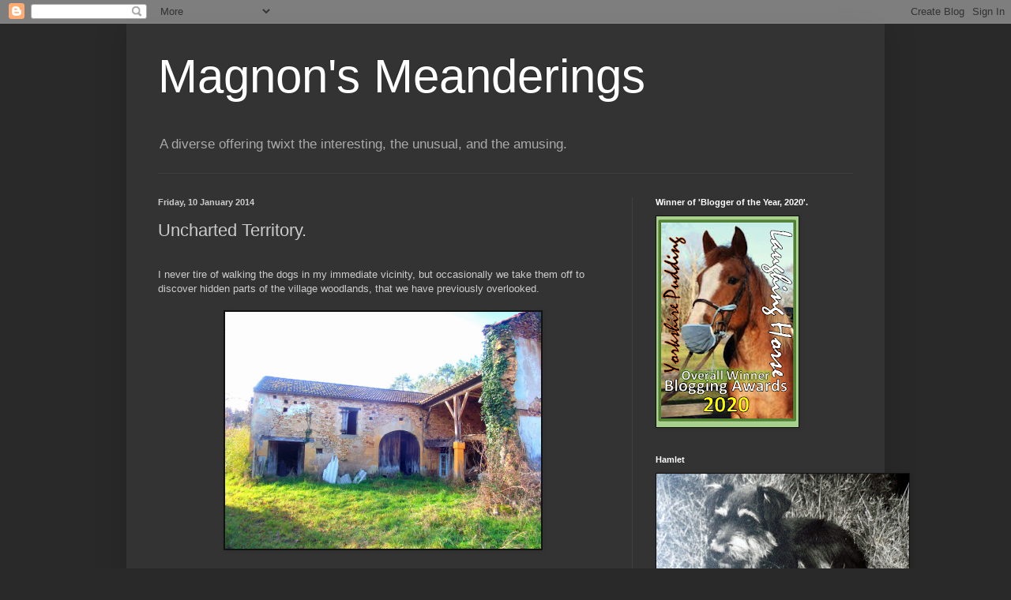

--- FILE ---
content_type: text/html; charset=UTF-8
request_url: https://magnonsmeanderings.blogspot.com/2014/01/uncharted-territory.html
body_size: 22734
content:
<!DOCTYPE html>
<html class='v2' dir='ltr' lang='en-GB'>
<head>
<link href='https://www.blogger.com/static/v1/widgets/335934321-css_bundle_v2.css' rel='stylesheet' type='text/css'/>
<meta content='width=1100' name='viewport'/>
<meta content='text/html; charset=UTF-8' http-equiv='Content-Type'/>
<meta content='blogger' name='generator'/>
<link href='https://magnonsmeanderings.blogspot.com/favicon.ico' rel='icon' type='image/x-icon'/>
<link href='https://magnonsmeanderings.blogspot.com/2014/01/uncharted-territory.html' rel='canonical'/>
<link rel="alternate" type="application/atom+xml" title="Magnon&#39;s Meanderings - Atom" href="https://magnonsmeanderings.blogspot.com/feeds/posts/default" />
<link rel="alternate" type="application/rss+xml" title="Magnon&#39;s Meanderings - RSS" href="https://magnonsmeanderings.blogspot.com/feeds/posts/default?alt=rss" />
<link rel="service.post" type="application/atom+xml" title="Magnon&#39;s Meanderings - Atom" href="https://www.blogger.com/feeds/5227064496185547313/posts/default" />

<link rel="alternate" type="application/atom+xml" title="Magnon&#39;s Meanderings - Atom" href="https://magnonsmeanderings.blogspot.com/feeds/1132325785658508669/comments/default" />
<!--Can't find substitution for tag [blog.ieCssRetrofitLinks]-->
<link href='https://blogger.googleusercontent.com/img/b/R29vZ2xl/AVvXsEjBVFAseDUJ5fp37Hv1RrDF9BqY9bfTHJ_MIQwShVUWkR6U1u9hr6PKVXUYpGiMIcOVTTumG-XN1oS8vyhIBgudnre1x9BhYgRpSdhu5GM2eoHUdHCXYBSew6Yeb_KjHfqHLA8g2D5N8PY/s1600/old+ruin+1.jpg' rel='image_src'/>
<meta content='https://magnonsmeanderings.blogspot.com/2014/01/uncharted-territory.html' property='og:url'/>
<meta content='Uncharted Territory.' property='og:title'/>
<meta content='' property='og:description'/>
<meta content='https://blogger.googleusercontent.com/img/b/R29vZ2xl/AVvXsEjBVFAseDUJ5fp37Hv1RrDF9BqY9bfTHJ_MIQwShVUWkR6U1u9hr6PKVXUYpGiMIcOVTTumG-XN1oS8vyhIBgudnre1x9BhYgRpSdhu5GM2eoHUdHCXYBSew6Yeb_KjHfqHLA8g2D5N8PY/w1200-h630-p-k-no-nu/old+ruin+1.jpg' property='og:image'/>
<title>Magnon's Meanderings: Uncharted Territory.</title>
<style id='page-skin-1' type='text/css'><!--
/*
-----------------------------------------------
Blogger Template Style
Name:     Simple
Designer: Blogger
URL:      www.blogger.com
----------------------------------------------- */
/* Content
----------------------------------------------- */
body {
font: normal normal 12px Arial, Tahoma, Helvetica, FreeSans, sans-serif;
color: #cccccc;
background: #292929 none repeat scroll top left;
padding: 0 40px 40px 40px;
}
html body .region-inner {
min-width: 0;
max-width: 100%;
width: auto;
}
h2 {
font-size: 22px;
}
a:link {
text-decoration:none;
color: #dd7700;
}
a:visited {
text-decoration:none;
color: #cc6600;
}
a:hover {
text-decoration:underline;
color: #cc6600;
}
.body-fauxcolumn-outer .fauxcolumn-inner {
background: transparent none repeat scroll top left;
_background-image: none;
}
.body-fauxcolumn-outer .cap-top {
position: absolute;
z-index: 1;
height: 400px;
width: 100%;
}
.body-fauxcolumn-outer .cap-top .cap-left {
width: 100%;
background: transparent none repeat-x scroll top left;
_background-image: none;
}
.content-outer {
-moz-box-shadow: 0 0 40px rgba(0, 0, 0, .15);
-webkit-box-shadow: 0 0 5px rgba(0, 0, 0, .15);
-goog-ms-box-shadow: 0 0 10px #333333;
box-shadow: 0 0 40px rgba(0, 0, 0, .15);
margin-bottom: 1px;
}
.content-inner {
padding: 10px 10px;
}
.content-inner {
background-color: #333333;
}
/* Header
----------------------------------------------- */
.header-outer {
background: transparent none repeat-x scroll 0 -400px;
_background-image: none;
}
.Header h1 {
font: normal normal 60px Arial, Tahoma, Helvetica, FreeSans, sans-serif;
color: #ffffff;
text-shadow: -1px -1px 1px rgba(0, 0, 0, .2);
}
.Header h1 a {
color: #ffffff;
}
.Header .description {
font-size: 140%;
color: #aaaaaa;
}
.header-inner .Header .titlewrapper {
padding: 22px 30px;
}
.header-inner .Header .descriptionwrapper {
padding: 0 30px;
}
/* Tabs
----------------------------------------------- */
.tabs-inner .section:first-child {
border-top: 1px solid #404040;
}
.tabs-inner .section:first-child ul {
margin-top: -1px;
border-top: 1px solid #404040;
border-left: 0 solid #404040;
border-right: 0 solid #404040;
}
.tabs-inner .widget ul {
background: #222222 none repeat-x scroll 0 -800px;
_background-image: none;
border-bottom: 1px solid #404040;
margin-top: 0;
margin-left: -30px;
margin-right: -30px;
}
.tabs-inner .widget li a {
display: inline-block;
padding: .6em 1em;
font: normal normal 14px Arial, Tahoma, Helvetica, FreeSans, sans-serif;
color: #999999;
border-left: 1px solid #333333;
border-right: 0 solid #404040;
}
.tabs-inner .widget li:first-child a {
border-left: none;
}
.tabs-inner .widget li.selected a, .tabs-inner .widget li a:hover {
color: #ffffff;
background-color: #000000;
text-decoration: none;
}
/* Columns
----------------------------------------------- */
.main-outer {
border-top: 0 solid #404040;
}
.fauxcolumn-left-outer .fauxcolumn-inner {
border-right: 1px solid #404040;
}
.fauxcolumn-right-outer .fauxcolumn-inner {
border-left: 1px solid #404040;
}
/* Headings
----------------------------------------------- */
div.widget > h2,
div.widget h2.title {
margin: 0 0 1em 0;
font: normal bold 11px Arial, Tahoma, Helvetica, FreeSans, sans-serif;
color: #ffffff;
}
/* Widgets
----------------------------------------------- */
.widget .zippy {
color: #999999;
text-shadow: 2px 2px 1px rgba(0, 0, 0, .1);
}
.widget .popular-posts ul {
list-style: none;
}
/* Posts
----------------------------------------------- */
h2.date-header {
font: normal bold 11px Arial, Tahoma, Helvetica, FreeSans, sans-serif;
}
.date-header span {
background-color: transparent;
color: #cccccc;
padding: inherit;
letter-spacing: inherit;
margin: inherit;
}
.main-inner {
padding-top: 30px;
padding-bottom: 30px;
}
.main-inner .column-center-inner {
padding: 0 15px;
}
.main-inner .column-center-inner .section {
margin: 0 15px;
}
.post {
margin: 0 0 25px 0;
}
h3.post-title, .comments h4 {
font: normal normal 22px Arial, Tahoma, Helvetica, FreeSans, sans-serif;
margin: .75em 0 0;
}
.post-body {
font-size: 110%;
line-height: 1.4;
position: relative;
}
.post-body img, .post-body .tr-caption-container, .Profile img, .Image img,
.BlogList .item-thumbnail img {
padding: 0;
background: #111111;
border: 1px solid #111111;
-moz-box-shadow: 1px 1px 5px rgba(0, 0, 0, .1);
-webkit-box-shadow: 1px 1px 5px rgba(0, 0, 0, .1);
box-shadow: 1px 1px 5px rgba(0, 0, 0, .1);
}
.post-body img, .post-body .tr-caption-container {
padding: 1px;
}
.post-body .tr-caption-container {
color: #cccccc;
}
.post-body .tr-caption-container img {
padding: 0;
background: transparent;
border: none;
-moz-box-shadow: 0 0 0 rgba(0, 0, 0, .1);
-webkit-box-shadow: 0 0 0 rgba(0, 0, 0, .1);
box-shadow: 0 0 0 rgba(0, 0, 0, .1);
}
.post-header {
margin: 0 0 1.5em;
line-height: 1.6;
font-size: 90%;
}
.post-footer {
margin: 20px -2px 0;
padding: 5px 10px;
color: #888888;
background-color: #303030;
border-bottom: 1px solid #444444;
line-height: 1.6;
font-size: 90%;
}
#comments .comment-author {
padding-top: 1.5em;
border-top: 1px solid #404040;
background-position: 0 1.5em;
}
#comments .comment-author:first-child {
padding-top: 0;
border-top: none;
}
.avatar-image-container {
margin: .2em 0 0;
}
#comments .avatar-image-container img {
border: 1px solid #111111;
}
/* Comments
----------------------------------------------- */
.comments .comments-content .icon.blog-author {
background-repeat: no-repeat;
background-image: url([data-uri]);
}
.comments .comments-content .loadmore a {
border-top: 1px solid #999999;
border-bottom: 1px solid #999999;
}
.comments .comment-thread.inline-thread {
background-color: #303030;
}
.comments .continue {
border-top: 2px solid #999999;
}
/* Accents
---------------------------------------------- */
.section-columns td.columns-cell {
border-left: 1px solid #404040;
}
.blog-pager {
background: transparent none no-repeat scroll top center;
}
.blog-pager-older-link, .home-link,
.blog-pager-newer-link {
background-color: #333333;
padding: 5px;
}
.footer-outer {
border-top: 0 dashed #bbbbbb;
}
/* Mobile
----------------------------------------------- */
body.mobile  {
background-size: auto;
}
.mobile .body-fauxcolumn-outer {
background: transparent none repeat scroll top left;
}
.mobile .body-fauxcolumn-outer .cap-top {
background-size: 100% auto;
}
.mobile .content-outer {
-webkit-box-shadow: 0 0 3px rgba(0, 0, 0, .15);
box-shadow: 0 0 3px rgba(0, 0, 0, .15);
}
.mobile .tabs-inner .widget ul {
margin-left: 0;
margin-right: 0;
}
.mobile .post {
margin: 0;
}
.mobile .main-inner .column-center-inner .section {
margin: 0;
}
.mobile .date-header span {
padding: 0.1em 10px;
margin: 0 -10px;
}
.mobile h3.post-title {
margin: 0;
}
.mobile .blog-pager {
background: transparent none no-repeat scroll top center;
}
.mobile .footer-outer {
border-top: none;
}
.mobile .main-inner, .mobile .footer-inner {
background-color: #333333;
}
.mobile-index-contents {
color: #cccccc;
}
.mobile-link-button {
background-color: #dd7700;
}
.mobile-link-button a:link, .mobile-link-button a:visited {
color: #ffffff;
}
.mobile .tabs-inner .section:first-child {
border-top: none;
}
.mobile .tabs-inner .PageList .widget-content {
background-color: #000000;
color: #ffffff;
border-top: 1px solid #404040;
border-bottom: 1px solid #404040;
}
.mobile .tabs-inner .PageList .widget-content .pagelist-arrow {
border-left: 1px solid #404040;
}

--></style>
<style id='template-skin-1' type='text/css'><!--
body {
min-width: 960px;
}
.content-outer, .content-fauxcolumn-outer, .region-inner {
min-width: 960px;
max-width: 960px;
_width: 960px;
}
.main-inner .columns {
padding-left: 0;
padding-right: 310px;
}
.main-inner .fauxcolumn-center-outer {
left: 0;
right: 310px;
/* IE6 does not respect left and right together */
_width: expression(this.parentNode.offsetWidth -
parseInt("0") -
parseInt("310px") + 'px');
}
.main-inner .fauxcolumn-left-outer {
width: 0;
}
.main-inner .fauxcolumn-right-outer {
width: 310px;
}
.main-inner .column-left-outer {
width: 0;
right: 100%;
margin-left: -0;
}
.main-inner .column-right-outer {
width: 310px;
margin-right: -310px;
}
#layout {
min-width: 0;
}
#layout .content-outer {
min-width: 0;
width: 800px;
}
#layout .region-inner {
min-width: 0;
width: auto;
}
body#layout div.add_widget {
padding: 8px;
}
body#layout div.add_widget a {
margin-left: 32px;
}
--></style>
<link href='https://www.blogger.com/dyn-css/authorization.css?targetBlogID=5227064496185547313&amp;zx=3bb7f82b-86e4-41a9-8298-984a6c7e4f60' media='none' onload='if(media!=&#39;all&#39;)media=&#39;all&#39;' rel='stylesheet'/><noscript><link href='https://www.blogger.com/dyn-css/authorization.css?targetBlogID=5227064496185547313&amp;zx=3bb7f82b-86e4-41a9-8298-984a6c7e4f60' rel='stylesheet'/></noscript>
<meta name='google-adsense-platform-account' content='ca-host-pub-1556223355139109'/>
<meta name='google-adsense-platform-domain' content='blogspot.com'/>

</head>
<body class='loading variant-dark'>
<div class='navbar section' id='navbar' name='Navbar'><div class='widget Navbar' data-version='1' id='Navbar1'><script type="text/javascript">
    function setAttributeOnload(object, attribute, val) {
      if(window.addEventListener) {
        window.addEventListener('load',
          function(){ object[attribute] = val; }, false);
      } else {
        window.attachEvent('onload', function(){ object[attribute] = val; });
      }
    }
  </script>
<div id="navbar-iframe-container"></div>
<script type="text/javascript" src="https://apis.google.com/js/platform.js"></script>
<script type="text/javascript">
      gapi.load("gapi.iframes:gapi.iframes.style.bubble", function() {
        if (gapi.iframes && gapi.iframes.getContext) {
          gapi.iframes.getContext().openChild({
              url: 'https://www.blogger.com/navbar/5227064496185547313?po\x3d1132325785658508669\x26origin\x3dhttps://magnonsmeanderings.blogspot.com',
              where: document.getElementById("navbar-iframe-container"),
              id: "navbar-iframe"
          });
        }
      });
    </script><script type="text/javascript">
(function() {
var script = document.createElement('script');
script.type = 'text/javascript';
script.src = '//pagead2.googlesyndication.com/pagead/js/google_top_exp.js';
var head = document.getElementsByTagName('head')[0];
if (head) {
head.appendChild(script);
}})();
</script>
</div></div>
<div class='body-fauxcolumns'>
<div class='fauxcolumn-outer body-fauxcolumn-outer'>
<div class='cap-top'>
<div class='cap-left'></div>
<div class='cap-right'></div>
</div>
<div class='fauxborder-left'>
<div class='fauxborder-right'></div>
<div class='fauxcolumn-inner'>
</div>
</div>
<div class='cap-bottom'>
<div class='cap-left'></div>
<div class='cap-right'></div>
</div>
</div>
</div>
<div class='content'>
<div class='content-fauxcolumns'>
<div class='fauxcolumn-outer content-fauxcolumn-outer'>
<div class='cap-top'>
<div class='cap-left'></div>
<div class='cap-right'></div>
</div>
<div class='fauxborder-left'>
<div class='fauxborder-right'></div>
<div class='fauxcolumn-inner'>
</div>
</div>
<div class='cap-bottom'>
<div class='cap-left'></div>
<div class='cap-right'></div>
</div>
</div>
</div>
<div class='content-outer'>
<div class='content-cap-top cap-top'>
<div class='cap-left'></div>
<div class='cap-right'></div>
</div>
<div class='fauxborder-left content-fauxborder-left'>
<div class='fauxborder-right content-fauxborder-right'></div>
<div class='content-inner'>
<header>
<div class='header-outer'>
<div class='header-cap-top cap-top'>
<div class='cap-left'></div>
<div class='cap-right'></div>
</div>
<div class='fauxborder-left header-fauxborder-left'>
<div class='fauxborder-right header-fauxborder-right'></div>
<div class='region-inner header-inner'>
<div class='header section' id='header' name='Header'><div class='widget Header' data-version='1' id='Header1'>
<div id='header-inner'>
<div class='titlewrapper'>
<h1 class='title'>
<a href='https://magnonsmeanderings.blogspot.com/'>
Magnon's Meanderings
</a>
</h1>
</div>
<div class='descriptionwrapper'>
<p class='description'><span>A diverse offering twixt the interesting, the unusual, and the amusing.</span></p>
</div>
</div>
</div></div>
</div>
</div>
<div class='header-cap-bottom cap-bottom'>
<div class='cap-left'></div>
<div class='cap-right'></div>
</div>
</div>
</header>
<div class='tabs-outer'>
<div class='tabs-cap-top cap-top'>
<div class='cap-left'></div>
<div class='cap-right'></div>
</div>
<div class='fauxborder-left tabs-fauxborder-left'>
<div class='fauxborder-right tabs-fauxborder-right'></div>
<div class='region-inner tabs-inner'>
<div class='tabs no-items section' id='crosscol' name='Cross-column'></div>
<div class='tabs no-items section' id='crosscol-overflow' name='Cross-Column 2'></div>
</div>
</div>
<div class='tabs-cap-bottom cap-bottom'>
<div class='cap-left'></div>
<div class='cap-right'></div>
</div>
</div>
<div class='main-outer'>
<div class='main-cap-top cap-top'>
<div class='cap-left'></div>
<div class='cap-right'></div>
</div>
<div class='fauxborder-left main-fauxborder-left'>
<div class='fauxborder-right main-fauxborder-right'></div>
<div class='region-inner main-inner'>
<div class='columns fauxcolumns'>
<div class='fauxcolumn-outer fauxcolumn-center-outer'>
<div class='cap-top'>
<div class='cap-left'></div>
<div class='cap-right'></div>
</div>
<div class='fauxborder-left'>
<div class='fauxborder-right'></div>
<div class='fauxcolumn-inner'>
</div>
</div>
<div class='cap-bottom'>
<div class='cap-left'></div>
<div class='cap-right'></div>
</div>
</div>
<div class='fauxcolumn-outer fauxcolumn-left-outer'>
<div class='cap-top'>
<div class='cap-left'></div>
<div class='cap-right'></div>
</div>
<div class='fauxborder-left'>
<div class='fauxborder-right'></div>
<div class='fauxcolumn-inner'>
</div>
</div>
<div class='cap-bottom'>
<div class='cap-left'></div>
<div class='cap-right'></div>
</div>
</div>
<div class='fauxcolumn-outer fauxcolumn-right-outer'>
<div class='cap-top'>
<div class='cap-left'></div>
<div class='cap-right'></div>
</div>
<div class='fauxborder-left'>
<div class='fauxborder-right'></div>
<div class='fauxcolumn-inner'>
</div>
</div>
<div class='cap-bottom'>
<div class='cap-left'></div>
<div class='cap-right'></div>
</div>
</div>
<!-- corrects IE6 width calculation -->
<div class='columns-inner'>
<div class='column-center-outer'>
<div class='column-center-inner'>
<div class='main section' id='main' name='Main'><div class='widget Blog' data-version='1' id='Blog1'>
<div class='blog-posts hfeed'>

          <div class="date-outer">
        
<h2 class='date-header'><span>Friday, 10 January 2014</span></h2>

          <div class="date-posts">
        
<div class='post-outer'>
<div class='post hentry uncustomized-post-template' itemprop='blogPost' itemscope='itemscope' itemtype='http://schema.org/BlogPosting'>
<meta content='https://blogger.googleusercontent.com/img/b/R29vZ2xl/AVvXsEjBVFAseDUJ5fp37Hv1RrDF9BqY9bfTHJ_MIQwShVUWkR6U1u9hr6PKVXUYpGiMIcOVTTumG-XN1oS8vyhIBgudnre1x9BhYgRpSdhu5GM2eoHUdHCXYBSew6Yeb_KjHfqHLA8g2D5N8PY/s1600/old+ruin+1.jpg' itemprop='image_url'/>
<meta content='5227064496185547313' itemprop='blogId'/>
<meta content='1132325785658508669' itemprop='postId'/>
<a name='1132325785658508669'></a>
<h3 class='post-title entry-title' itemprop='name'>
Uncharted Territory.
</h3>
<div class='post-header'>
<div class='post-header-line-1'></div>
</div>
<div class='post-body entry-content' id='post-body-1132325785658508669' itemprop='description articleBody'>
<div class="separator" style="clear: both; text-align: left;">
<br /></div>
<div class="separator" style="clear: both; text-align: left;">
I never tire of walking the dogs in my immediate vicinity, but occasionally we take them off to discover hidden parts of the village woodlands, that we have previously overlooked.</div>
<div class="separator" style="clear: both; text-align: center;">
<br /></div>
<div class="separator" style="clear: both; text-align: center;">
<a href="https://blogger.googleusercontent.com/img/b/R29vZ2xl/AVvXsEjBVFAseDUJ5fp37Hv1RrDF9BqY9bfTHJ_MIQwShVUWkR6U1u9hr6PKVXUYpGiMIcOVTTumG-XN1oS8vyhIBgudnre1x9BhYgRpSdhu5GM2eoHUdHCXYBSew6Yeb_KjHfqHLA8g2D5N8PY/s1600/old+ruin+1.jpg" imageanchor="1" style="margin-left: 1em; margin-right: 1em;"><img border="0" height="300" src="https://blogger.googleusercontent.com/img/b/R29vZ2xl/AVvXsEjBVFAseDUJ5fp37Hv1RrDF9BqY9bfTHJ_MIQwShVUWkR6U1u9hr6PKVXUYpGiMIcOVTTumG-XN1oS8vyhIBgudnre1x9BhYgRpSdhu5GM2eoHUdHCXYBSew6Yeb_KjHfqHLA8g2D5N8PY/s1600-rw/old+ruin+1.jpg" width="400" /></a></div>
<div class="separator" style="clear: both; text-align: center;">
<br /></div>
<div class="separator" style="clear: both; text-align: left;">
The weather has been glorious recently, so yesterday Lady Magnon suggested a particular woodland track that we have only half explored.&nbsp;</div>
<div class="separator" style="clear: both; text-align: left;">
<br /></div>
<div class="separator" style="clear: both; text-align: left;">
Down a tiny overgrown side track we came across these abandoned buildings.</div>
<div class="separator" style="clear: both; text-align: left;">
<br /></div>
<div class="separator" style="clear: both; text-align: left;">
The barn itself (above) had been re-roofed within the past 20 years, and was in very good condition; just look at that arch.</div>
<br />
<div class="separator" style="clear: both; text-align: center;">
<a href="https://blogger.googleusercontent.com/img/b/R29vZ2xl/AVvXsEicLK56hl-MdssOjMS-ezL_3oGIv2MkhYrfzYAMjgCTcsmvPQSf31A8FqcS8Z_ixB12HdIOJPQgMH9MY3GCQgfRMU5yEl6u45QaJV2_gH-AgQemd4zTsojsoW-ME13weyA-SLxTMgoaDYg/s1600/old+ruin+2.jpg" imageanchor="1" style="margin-left: 1em; margin-right: 1em;"><img border="0" height="300" src="https://blogger.googleusercontent.com/img/b/R29vZ2xl/AVvXsEicLK56hl-MdssOjMS-ezL_3oGIv2MkhYrfzYAMjgCTcsmvPQSf31A8FqcS8Z_ixB12HdIOJPQgMH9MY3GCQgfRMU5yEl6u45QaJV2_gH-AgQemd4zTsojsoW-ME13weyA-SLxTMgoaDYg/s1600-rw/old+ruin+2.jpg" width="400" /></a></div>
<div class="separator" style="clear: both; text-align: center;">
<br /></div>
<div class="separator" style="clear: both; text-align: left;">
Signs of previous life were everywhere.</div>
<div class="separator" style="clear: both; text-align: center;">
<br /></div>
<div class="separator" style="clear: both; text-align: center;">
<a href="https://blogger.googleusercontent.com/img/b/R29vZ2xl/AVvXsEgpdwf00ABBBUedcT0rZOr6Zrkyt5CRN_1FiVV4qkHP3myQY0muS4lJYGks_Z4XQ6vFugsKLHC3yLb1K8vESj-Jd3J2V1Yi8JNBhLFhEilDiNam0GTxDyldDvCp52lx8damooz66n7koww/s1600/old+ruin+3.jpg" imageanchor="1" style="margin-left: 1em; margin-right: 1em;"><img border="0" height="300" src="https://blogger.googleusercontent.com/img/b/R29vZ2xl/AVvXsEgpdwf00ABBBUedcT0rZOr6Zrkyt5CRN_1FiVV4qkHP3myQY0muS4lJYGks_Z4XQ6vFugsKLHC3yLb1K8vESj-Jd3J2V1Yi8JNBhLFhEilDiNam0GTxDyldDvCp52lx8damooz66n7koww/s1600-rw/old+ruin+3.jpg" width="400" /></a></div>
<div class="separator" style="clear: both; text-align: center;">
<br /></div>
<div class="separator" style="clear: both; text-align: left;">
Including this old tractor, which almost looked as if one could just turn the key, and it would go;</div>
<br />
<div class="separator" style="clear: both; text-align: center;">
<a href="https://blogger.googleusercontent.com/img/b/R29vZ2xl/AVvXsEi7NVBXriHAvNnLoskbvw2CZwQH_IgFzr6ElC-c_00Z1U_DruoP6jBSPNbeg1ivq-FwaRUljzyiRl0pxDT2YzjuG_4mFZmAMEtIya8MBtJqbddvyZJK5W3edK4l7oSh_Lsc3AtZ1nQQKCY/s1600/old+ruin+4.jpg" imageanchor="1" style="margin-left: 1em; margin-right: 1em;"><img border="0" height="300" src="https://blogger.googleusercontent.com/img/b/R29vZ2xl/AVvXsEi7NVBXriHAvNnLoskbvw2CZwQH_IgFzr6ElC-c_00Z1U_DruoP6jBSPNbeg1ivq-FwaRUljzyiRl0pxDT2YzjuG_4mFZmAMEtIya8MBtJqbddvyZJK5W3edK4l7oSh_Lsc3AtZ1nQQKCY/s1600-rw/old+ruin+4.jpg" width="400" /></a></div>
<div class="separator" style="clear: both; text-align: center;">
<br /></div>
<div class="separator" style="clear: both; text-align: left;">
unlike other abandoned vehicles that were not so roadworthy looking. In all we counted five.</div>
<div class="separator" style="clear: both; text-align: left;">
<br /></div>
<div class="separator" style="clear: both; text-align: center;">
<a href="https://blogger.googleusercontent.com/img/b/R29vZ2xl/AVvXsEjbQMheD7eT_L38rjEnhLwUMI74g3WoFlZpPp9N0ffumIvMXgqOEX67oLHbnSofFjQH2J2oFBq38MU9QD0aOvVR-ZWV4AO5cNX4dN4crFAlpvJMZoRIptbM2GFGDKhcWwUTHbFBlR0zSo8/s1600/old+ruin+5.jpg" imageanchor="1" style="margin-left: 1em; margin-right: 1em;"><img border="0" height="300" src="https://blogger.googleusercontent.com/img/b/R29vZ2xl/AVvXsEjbQMheD7eT_L38rjEnhLwUMI74g3WoFlZpPp9N0ffumIvMXgqOEX67oLHbnSofFjQH2J2oFBq38MU9QD0aOvVR-ZWV4AO5cNX4dN4crFAlpvJMZoRIptbM2GFGDKhcWwUTHbFBlR0zSo8/s1600-rw/old+ruin+5.jpg" width="400" /></a></div>
<div class="separator" style="clear: both; text-align: center;">
<br /></div>
<div class="separator" style="clear: both; text-align: left;">
There were plenty of other buildings about (in various states of decay). Access to the property was a bit tricky, but nothing a few Euros and an adventurous spirit couldn't handle.</div>
<div class="separator" style="clear: both; text-align: left;">
<br /></div>
<div class="separator" style="clear: both; text-align: left;">
A nice little restoration project awaiting a 'sympathetic buyer'. I would have had a go, had I been a bit younger!</div>
<div class="separator" style="clear: both; text-align: left;">
<br /></div>
<div class="separator" style="clear: both; text-align: left;">
I wonder if it's for sale?&nbsp;</div>
<div class="separator" style="clear: both; text-align: left;">
<br /></div>
<div class="separator" style="clear: both; text-align: center;">
<br /></div>
<div style='clear: both;'></div>
</div>
<div class='post-footer'>
<div class='post-footer-line post-footer-line-1'>
<span class='post-author vcard'>
Posted by
<span class='fn' itemprop='author' itemscope='itemscope' itemtype='http://schema.org/Person'>
<meta content='https://www.blogger.com/profile/06840670227576695352' itemprop='url'/>
<a class='g-profile' href='https://www.blogger.com/profile/06840670227576695352' rel='author' title='author profile'>
<span itemprop='name'>Cro Magnon</span>
</a>
</span>
</span>
<span class='post-timestamp'>
at
<meta content='https://magnonsmeanderings.blogspot.com/2014/01/uncharted-territory.html' itemprop='url'/>
<a class='timestamp-link' href='https://magnonsmeanderings.blogspot.com/2014/01/uncharted-territory.html' rel='bookmark' title='permanent link'><abbr class='published' itemprop='datePublished' title='2014-01-10T04:43:00Z'>04:43</abbr></a>
</span>
<span class='post-comment-link'>
</span>
<span class='post-icons'>
<span class='item-control blog-admin pid-2082109208'>
<a href='https://www.blogger.com/post-edit.g?blogID=5227064496185547313&postID=1132325785658508669&from=pencil' title='Edit Post'>
<img alt='' class='icon-action' height='18' src='https://resources.blogblog.com/img/icon18_edit_allbkg.gif' width='18'/>
</a>
</span>
</span>
<div class='post-share-buttons goog-inline-block'>
</div>
</div>
<div class='post-footer-line post-footer-line-2'>
<span class='post-labels'>
</span>
</div>
<div class='post-footer-line post-footer-line-3'>
<span class='post-location'>
</span>
</div>
</div>
</div>
<div class='comments' id='comments'>
<a name='comments'></a>
<h4>25 comments:</h4>
<div id='Blog1_comments-block-wrapper'>
<dl class='avatar-comment-indent' id='comments-block'>
<dt class='comment-author ' id='c7230624622221061969'>
<a name='c7230624622221061969'></a>
<div class="avatar-image-container vcard"><span dir="ltr"><a href="https://www.blogger.com/profile/07113961163396562781" target="" rel="nofollow" onclick="" class="avatar-hovercard" id="av-7230624622221061969-07113961163396562781"><img src="https://resources.blogblog.com/img/blank.gif" width="35" height="35" class="delayLoad" style="display: none;" longdesc="//blogger.googleusercontent.com/img/b/R29vZ2xl/AVvXsEj-_sKv0p_OE_9O2FQs0lrOVq0lvbVUvc9ugKwGs9gaTam_x0oMCztAFuwaa3GLlggcvzwQ7Byt0uQ2JPEAOKth7uARc5l-wFZEfRmadAm1_mlP3WNOrFbDnkNEYG839Q/s45-c/avatar.jpg" alt="" title="ADRIAN">

<noscript><img src="//blogger.googleusercontent.com/img/b/R29vZ2xl/AVvXsEj-_sKv0p_OE_9O2FQs0lrOVq0lvbVUvc9ugKwGs9gaTam_x0oMCztAFuwaa3GLlggcvzwQ7Byt0uQ2JPEAOKth7uARc5l-wFZEfRmadAm1_mlP3WNOrFbDnkNEYG839Q/s45-c/avatar.jpg" width="35" height="35" class="photo" alt=""></noscript></a></span></div>
<a href='https://www.blogger.com/profile/07113961163396562781' rel='nofollow'>ADRIAN</a>
said...
</dt>
<dd class='comment-body' id='Blog1_cmt-7230624622221061969'>
<p>
It&#39;s wonderful. I could happily spend several days with a camera in a place like this.
</p>
</dd>
<dd class='comment-footer'>
<span class='comment-timestamp'>
<a href='https://magnonsmeanderings.blogspot.com/2014/01/uncharted-territory.html?showComment=1389336195979#c7230624622221061969' title='comment permalink'>
10 January 2014 at 06:43
</a>
<span class='item-control blog-admin pid-526788115'>
<a class='comment-delete' href='https://www.blogger.com/comment/delete/5227064496185547313/7230624622221061969' title='Delete Comment'>
<img src='https://resources.blogblog.com/img/icon_delete13.gif'/>
</a>
</span>
</span>
</dd>
<dt class='comment-author blog-author' id='c5318326511422298053'>
<a name='c5318326511422298053'></a>
<div class="avatar-image-container vcard"><span dir="ltr"><a href="https://www.blogger.com/profile/06840670227576695352" target="" rel="nofollow" onclick="" class="avatar-hovercard" id="av-5318326511422298053-06840670227576695352"><img src="https://resources.blogblog.com/img/blank.gif" width="35" height="35" class="delayLoad" style="display: none;" longdesc="//blogger.googleusercontent.com/img/b/R29vZ2xl/AVvXsEhYQg4tveLG4CE0XndBQW88Ot1lSbvw5uFyCBXyNAaCy81IK-d-pXITuzF-UPY3DQnJd6G0pfmX1QHYUzWclD1HQ05AoDI8EXThtadYuA07Pj2726frKD6-5JJ-CK6tJ2E/s45-c/DSCF1547.JPG" alt="" title="Cro Magnon">

<noscript><img src="//blogger.googleusercontent.com/img/b/R29vZ2xl/AVvXsEhYQg4tveLG4CE0XndBQW88Ot1lSbvw5uFyCBXyNAaCy81IK-d-pXITuzF-UPY3DQnJd6G0pfmX1QHYUzWclD1HQ05AoDI8EXThtadYuA07Pj2726frKD6-5JJ-CK6tJ2E/s45-c/DSCF1547.JPG" width="35" height="35" class="photo" alt=""></noscript></a></span></div>
<a href='https://www.blogger.com/profile/06840670227576695352' rel='nofollow'>Cro Magnon</a>
said...
</dt>
<dd class='comment-body' id='Blog1_cmt-5318326511422298053'>
<p>
I shall go back some time, and take more photos. There were more buildings that were covered in brambles etc, it&#39;d be good to see what&#39;s there.
</p>
</dd>
<dd class='comment-footer'>
<span class='comment-timestamp'>
<a href='https://magnonsmeanderings.blogspot.com/2014/01/uncharted-territory.html?showComment=1389337592792#c5318326511422298053' title='comment permalink'>
10 January 2014 at 07:06
</a>
<span class='item-control blog-admin pid-2082109208'>
<a class='comment-delete' href='https://www.blogger.com/comment/delete/5227064496185547313/5318326511422298053' title='Delete Comment'>
<img src='https://resources.blogblog.com/img/icon_delete13.gif'/>
</a>
</span>
</span>
</dd>
<dt class='comment-author ' id='c6169728331689798035'>
<a name='c6169728331689798035'></a>
<div class="avatar-image-container vcard"><span dir="ltr"><a href="https://www.blogger.com/profile/13621488409334115930" target="" rel="nofollow" onclick="" class="avatar-hovercard" id="av-6169728331689798035-13621488409334115930"><img src="https://resources.blogblog.com/img/blank.gif" width="35" height="35" class="delayLoad" style="display: none;" longdesc="//blogger.googleusercontent.com/img/b/R29vZ2xl/AVvXsEjEXrFqBokfkbWcHlhv19DIzN-y0EB5Aq_G6geW0I_Td2xYvP9bg3ujXuWOyb1uqtIGkuN1q4gUObHzZYH3lU4OYpw_NjO517lvMHO39P7VcGs7AAo5-iX_2uhr-AFbJj4/s45-c/New+Doc_2.jpg" alt="" title="Jennytc">

<noscript><img src="//blogger.googleusercontent.com/img/b/R29vZ2xl/AVvXsEjEXrFqBokfkbWcHlhv19DIzN-y0EB5Aq_G6geW0I_Td2xYvP9bg3ujXuWOyb1uqtIGkuN1q4gUObHzZYH3lU4OYpw_NjO517lvMHO39P7VcGs7AAo5-iX_2uhr-AFbJj4/s45-c/New+Doc_2.jpg" width="35" height="35" class="photo" alt=""></noscript></a></span></div>
<a href='https://www.blogger.com/profile/13621488409334115930' rel='nofollow'>Jennytc</a>
said...
</dt>
<dd class='comment-body' id='Blog1_cmt-6169728331689798035'>
<p>
It would make a lovely home for someone with the money, time and expertise to do it up.
</p>
</dd>
<dd class='comment-footer'>
<span class='comment-timestamp'>
<a href='https://magnonsmeanderings.blogspot.com/2014/01/uncharted-territory.html?showComment=1389342525234#c6169728331689798035' title='comment permalink'>
10 January 2014 at 08:28
</a>
<span class='item-control blog-admin pid-559494450'>
<a class='comment-delete' href='https://www.blogger.com/comment/delete/5227064496185547313/6169728331689798035' title='Delete Comment'>
<img src='https://resources.blogblog.com/img/icon_delete13.gif'/>
</a>
</span>
</span>
</dd>
<dt class='comment-author ' id='c5528758441328657651'>
<a name='c5528758441328657651'></a>
<div class="avatar-image-container vcard"><span dir="ltr"><a href="https://www.blogger.com/profile/10221169113482164565" target="" rel="nofollow" onclick="" class="avatar-hovercard" id="av-5528758441328657651-10221169113482164565"><img src="https://resources.blogblog.com/img/blank.gif" width="35" height="35" class="delayLoad" style="display: none;" longdesc="//blogger.googleusercontent.com/img/b/R29vZ2xl/AVvXsEiJwtlx_L3A7SLNvg38YZaNrVsr4U4r0KWeanPzRcTE30rqqIHpq_mF_YvJN7wdngoqWRN3W5PgECsBQyOYD61xMTFVNbL3J4rmeFfAhpN4EOu2lFBYSFS3G1sYxgJjgj8/s45-c/2013-05-16+14.22.16.jpg" alt="" title="Frugal in Derbyshire ">

<noscript><img src="//blogger.googleusercontent.com/img/b/R29vZ2xl/AVvXsEiJwtlx_L3A7SLNvg38YZaNrVsr4U4r0KWeanPzRcTE30rqqIHpq_mF_YvJN7wdngoqWRN3W5PgECsBQyOYD61xMTFVNbL3J4rmeFfAhpN4EOu2lFBYSFS3G1sYxgJjgj8/s45-c/2013-05-16+14.22.16.jpg" width="35" height="35" class="photo" alt=""></noscript></a></span></div>
<a href='https://www.blogger.com/profile/10221169113482164565' rel='nofollow'>Frugal in Derbyshire </a>
said...
</dt>
<dd class='comment-body' id='Blog1_cmt-5528758441328657651'>
<p>
I want to know the story! What happened to the owners? Did they run out of money? or enthusiasm? Was there a divorce? or a bereavement?<br />Pleeeease return and give us more clues.<br />Gill
</p>
</dd>
<dd class='comment-footer'>
<span class='comment-timestamp'>
<a href='https://magnonsmeanderings.blogspot.com/2014/01/uncharted-territory.html?showComment=1389344718015#c5528758441328657651' title='comment permalink'>
10 January 2014 at 09:05
</a>
<span class='item-control blog-admin pid-1415888127'>
<a class='comment-delete' href='https://www.blogger.com/comment/delete/5227064496185547313/5528758441328657651' title='Delete Comment'>
<img src='https://resources.blogblog.com/img/icon_delete13.gif'/>
</a>
</span>
</span>
</dd>
<dt class='comment-author ' id='c4118187988127049283'>
<a name='c4118187988127049283'></a>
<div class="avatar-image-container vcard"><span dir="ltr"><a href="https://www.blogger.com/profile/09468795398813061897" target="" rel="nofollow" onclick="" class="avatar-hovercard" id="av-4118187988127049283-09468795398813061897"><img src="https://resources.blogblog.com/img/blank.gif" width="35" height="35" class="delayLoad" style="display: none;" longdesc="//blogger.googleusercontent.com/img/b/R29vZ2xl/AVvXsEhQSkSAtmBEaAtGFFD0BN54YcMEvPycpGNaF3RBUDmxraJ5uggva89N8dyIdo13DPyOWQEPoz0H_qvlcnXNnUXXsyAt0hkKpFGyeFewy_Rukmgoo_3Li6iXB-0kOzmwbYE/s45-c/Tom+a1.jpg" alt="" title="Hippo">

<noscript><img src="//blogger.googleusercontent.com/img/b/R29vZ2xl/AVvXsEhQSkSAtmBEaAtGFFD0BN54YcMEvPycpGNaF3RBUDmxraJ5uggva89N8dyIdo13DPyOWQEPoz0H_qvlcnXNnUXXsyAt0hkKpFGyeFewy_Rukmgoo_3Li6iXB-0kOzmwbYE/s45-c/Tom+a1.jpg" width="35" height="35" class="photo" alt=""></noscript></a></span></div>
<a href='https://www.blogger.com/profile/09468795398813061897' rel='nofollow'>Hippo</a>
said...
</dt>
<dd class='comment-body' id='Blog1_cmt-4118187988127049283'>
<p>
The place looks ideal.  It is always a question of knowing how to earn money to live once there.
</p>
</dd>
<dd class='comment-footer'>
<span class='comment-timestamp'>
<a href='https://magnonsmeanderings.blogspot.com/2014/01/uncharted-territory.html?showComment=1389345575234#c4118187988127049283' title='comment permalink'>
10 January 2014 at 09:19
</a>
<span class='item-control blog-admin pid-1528096590'>
<a class='comment-delete' href='https://www.blogger.com/comment/delete/5227064496185547313/4118187988127049283' title='Delete Comment'>
<img src='https://resources.blogblog.com/img/icon_delete13.gif'/>
</a>
</span>
</span>
</dd>
<dt class='comment-author ' id='c3018139106519031833'>
<a name='c3018139106519031833'></a>
<div class="avatar-image-container vcard"><span dir="ltr"><a href="https://www.blogger.com/profile/06154045482594773377" target="" rel="nofollow" onclick="" class="avatar-hovercard" id="av-3018139106519031833-06154045482594773377"><img src="https://resources.blogblog.com/img/blank.gif" width="35" height="35" class="delayLoad" style="display: none;" longdesc="//blogger.googleusercontent.com/img/b/R29vZ2xl/AVvXsEgNhyEL9Re-K8LOk7G-tNJ9Jo8tSsMw11B0ESbT-_rMexbBwFJ01AYnq6lvhM8nQxw5gCEXjp4cB7n4etubaLPng7onjWrxLmTqzjkIyYy-lZMFSFlxamSJsfiLPlwETw/s45-c/me+black+hat.jpg" alt="" title="Jacqueline @ HOME">

<noscript><img src="//blogger.googleusercontent.com/img/b/R29vZ2xl/AVvXsEgNhyEL9Re-K8LOk7G-tNJ9Jo8tSsMw11B0ESbT-_rMexbBwFJ01AYnq6lvhM8nQxw5gCEXjp4cB7n4etubaLPng7onjWrxLmTqzjkIyYy-lZMFSFlxamSJsfiLPlwETw/s45-c/me+black+hat.jpg" width="35" height="35" class="photo" alt=""></noscript></a></span></div>
<a href='https://www.blogger.com/profile/06154045482594773377' rel='nofollow'>Jacqueline @ HOME</a>
said...
</dt>
<dd class='comment-body' id='Blog1_cmt-3018139106519031833'>
<p>
WOW Cro &#8230;&#8230; that is a beauty &#8230;..a little gem and, with the right restoration, could be beautiful. Mind you &#8230;.. the wrong person could ruin it !!!!  XXXX
</p>
</dd>
<dd class='comment-footer'>
<span class='comment-timestamp'>
<a href='https://magnonsmeanderings.blogspot.com/2014/01/uncharted-territory.html?showComment=1389350156673#c3018139106519031833' title='comment permalink'>
10 January 2014 at 10:35
</a>
<span class='item-control blog-admin pid-635437438'>
<a class='comment-delete' href='https://www.blogger.com/comment/delete/5227064496185547313/3018139106519031833' title='Delete Comment'>
<img src='https://resources.blogblog.com/img/icon_delete13.gif'/>
</a>
</span>
</span>
</dd>
<dt class='comment-author ' id='c7777410983115861465'>
<a name='c7777410983115861465'></a>
<div class="avatar-image-container vcard"><span dir="ltr"><a href="https://www.blogger.com/profile/05979590950587415840" target="" rel="nofollow" onclick="" class="avatar-hovercard" id="av-7777410983115861465-05979590950587415840"><img src="https://resources.blogblog.com/img/blank.gif" width="35" height="35" class="delayLoad" style="display: none;" longdesc="//blogger.googleusercontent.com/img/b/R29vZ2xl/AVvXsEj4gsPNQaedqIr8hMfgESc6SppSMXgKaINDU8Gdw7qaxnx9N7_arY0hebZeBHAnes1LLKTAFOPnCUrhUjgQZNlYJSmivMCAhkQB6OD2CQ2051Z60yJfeIEQcudN0o5zzKI/s45-c/scan_9829133045_1.jpg" alt="" title="Tom Stephenson">

<noscript><img src="//blogger.googleusercontent.com/img/b/R29vZ2xl/AVvXsEj4gsPNQaedqIr8hMfgESc6SppSMXgKaINDU8Gdw7qaxnx9N7_arY0hebZeBHAnes1LLKTAFOPnCUrhUjgQZNlYJSmivMCAhkQB6OD2CQ2051Z60yJfeIEQcudN0o5zzKI/s45-c/scan_9829133045_1.jpg" width="35" height="35" class="photo" alt=""></noscript></a></span></div>
<a href='https://www.blogger.com/profile/05979590950587415840' rel='nofollow'>Tom Stephenson</a>
said...
</dt>
<dd class='comment-body' id='Blog1_cmt-7777410983115861465'>
<p>
Go on - buy it.  You need a good project.
</p>
</dd>
<dd class='comment-footer'>
<span class='comment-timestamp'>
<a href='https://magnonsmeanderings.blogspot.com/2014/01/uncharted-territory.html?showComment=1389352005773#c7777410983115861465' title='comment permalink'>
10 January 2014 at 11:06
</a>
<span class='item-control blog-admin pid-714071361'>
<a class='comment-delete' href='https://www.blogger.com/comment/delete/5227064496185547313/7777410983115861465' title='Delete Comment'>
<img src='https://resources.blogblog.com/img/icon_delete13.gif'/>
</a>
</span>
</span>
</dd>
<dt class='comment-author blog-author' id='c2098776721527257320'>
<a name='c2098776721527257320'></a>
<div class="avatar-image-container vcard"><span dir="ltr"><a href="https://www.blogger.com/profile/06840670227576695352" target="" rel="nofollow" onclick="" class="avatar-hovercard" id="av-2098776721527257320-06840670227576695352"><img src="https://resources.blogblog.com/img/blank.gif" width="35" height="35" class="delayLoad" style="display: none;" longdesc="//blogger.googleusercontent.com/img/b/R29vZ2xl/AVvXsEhYQg4tveLG4CE0XndBQW88Ot1lSbvw5uFyCBXyNAaCy81IK-d-pXITuzF-UPY3DQnJd6G0pfmX1QHYUzWclD1HQ05AoDI8EXThtadYuA07Pj2726frKD6-5JJ-CK6tJ2E/s45-c/DSCF1547.JPG" alt="" title="Cro Magnon">

<noscript><img src="//blogger.googleusercontent.com/img/b/R29vZ2xl/AVvXsEhYQg4tveLG4CE0XndBQW88Ot1lSbvw5uFyCBXyNAaCy81IK-d-pXITuzF-UPY3DQnJd6G0pfmX1QHYUzWclD1HQ05AoDI8EXThtadYuA07Pj2726frKD6-5JJ-CK6tJ2E/s45-c/DSCF1547.JPG" width="35" height="35" class="photo" alt=""></noscript></a></span></div>
<a href='https://www.blogger.com/profile/06840670227576695352' rel='nofollow'>Cro Magnon</a>
said...
</dt>
<dd class='comment-body' id='Blog1_cmt-2098776721527257320'>
<p>
You&#39;re right; it could be fabulous.
</p>
</dd>
<dd class='comment-footer'>
<span class='comment-timestamp'>
<a href='https://magnonsmeanderings.blogspot.com/2014/01/uncharted-territory.html?showComment=1389355702814#c2098776721527257320' title='comment permalink'>
10 January 2014 at 12:08
</a>
<span class='item-control blog-admin pid-2082109208'>
<a class='comment-delete' href='https://www.blogger.com/comment/delete/5227064496185547313/2098776721527257320' title='Delete Comment'>
<img src='https://resources.blogblog.com/img/icon_delete13.gif'/>
</a>
</span>
</span>
</dd>
<dt class='comment-author blog-author' id='c209605191301351850'>
<a name='c209605191301351850'></a>
<div class="avatar-image-container vcard"><span dir="ltr"><a href="https://www.blogger.com/profile/06840670227576695352" target="" rel="nofollow" onclick="" class="avatar-hovercard" id="av-209605191301351850-06840670227576695352"><img src="https://resources.blogblog.com/img/blank.gif" width="35" height="35" class="delayLoad" style="display: none;" longdesc="//blogger.googleusercontent.com/img/b/R29vZ2xl/AVvXsEhYQg4tveLG4CE0XndBQW88Ot1lSbvw5uFyCBXyNAaCy81IK-d-pXITuzF-UPY3DQnJd6G0pfmX1QHYUzWclD1HQ05AoDI8EXThtadYuA07Pj2726frKD6-5JJ-CK6tJ2E/s45-c/DSCF1547.JPG" alt="" title="Cro Magnon">

<noscript><img src="//blogger.googleusercontent.com/img/b/R29vZ2xl/AVvXsEhYQg4tveLG4CE0XndBQW88Ot1lSbvw5uFyCBXyNAaCy81IK-d-pXITuzF-UPY3DQnJd6G0pfmX1QHYUzWclD1HQ05AoDI8EXThtadYuA07Pj2726frKD6-5JJ-CK6tJ2E/s45-c/DSCF1547.JPG" width="35" height="35" class="photo" alt=""></noscript></a></span></div>
<a href='https://www.blogger.com/profile/06840670227576695352' rel='nofollow'>Cro Magnon</a>
said...
</dt>
<dd class='comment-body' id='Blog1_cmt-209605191301351850'>
<p>
Yeah, I&#39;m just crying out for something to do!
</p>
</dd>
<dd class='comment-footer'>
<span class='comment-timestamp'>
<a href='https://magnonsmeanderings.blogspot.com/2014/01/uncharted-territory.html?showComment=1389355741124#c209605191301351850' title='comment permalink'>
10 January 2014 at 12:09
</a>
<span class='item-control blog-admin pid-2082109208'>
<a class='comment-delete' href='https://www.blogger.com/comment/delete/5227064496185547313/209605191301351850' title='Delete Comment'>
<img src='https://resources.blogblog.com/img/icon_delete13.gif'/>
</a>
</span>
</span>
</dd>
<dt class='comment-author blog-author' id='c2918401952849730733'>
<a name='c2918401952849730733'></a>
<div class="avatar-image-container vcard"><span dir="ltr"><a href="https://www.blogger.com/profile/06840670227576695352" target="" rel="nofollow" onclick="" class="avatar-hovercard" id="av-2918401952849730733-06840670227576695352"><img src="https://resources.blogblog.com/img/blank.gif" width="35" height="35" class="delayLoad" style="display: none;" longdesc="//blogger.googleusercontent.com/img/b/R29vZ2xl/AVvXsEhYQg4tveLG4CE0XndBQW88Ot1lSbvw5uFyCBXyNAaCy81IK-d-pXITuzF-UPY3DQnJd6G0pfmX1QHYUzWclD1HQ05AoDI8EXThtadYuA07Pj2726frKD6-5JJ-CK6tJ2E/s45-c/DSCF1547.JPG" alt="" title="Cro Magnon">

<noscript><img src="//blogger.googleusercontent.com/img/b/R29vZ2xl/AVvXsEhYQg4tveLG4CE0XndBQW88Ot1lSbvw5uFyCBXyNAaCy81IK-d-pXITuzF-UPY3DQnJd6G0pfmX1QHYUzWclD1HQ05AoDI8EXThtadYuA07Pj2726frKD6-5JJ-CK6tJ2E/s45-c/DSCF1547.JPG" width="35" height="35" class="photo" alt=""></noscript></a></span></div>
<a href='https://www.blogger.com/profile/06840670227576695352' rel='nofollow'>Cro Magnon</a>
said...
</dt>
<dd class='comment-body' id='Blog1_cmt-2918401952849730733'>
<p>
I&#39;ll have to ask someone.... there were no clues, just remnants.
</p>
</dd>
<dd class='comment-footer'>
<span class='comment-timestamp'>
<a href='https://magnonsmeanderings.blogspot.com/2014/01/uncharted-territory.html?showComment=1389355801838#c2918401952849730733' title='comment permalink'>
10 January 2014 at 12:10
</a>
<span class='item-control blog-admin pid-2082109208'>
<a class='comment-delete' href='https://www.blogger.com/comment/delete/5227064496185547313/2918401952849730733' title='Delete Comment'>
<img src='https://resources.blogblog.com/img/icon_delete13.gif'/>
</a>
</span>
</span>
</dd>
<dt class='comment-author ' id='c6186576919149509013'>
<a name='c6186576919149509013'></a>
<div class="avatar-image-container vcard"><span dir="ltr"><a href="https://www.blogger.com/profile/00716743611909673869" target="" rel="nofollow" onclick="" class="avatar-hovercard" id="av-6186576919149509013-00716743611909673869"><img src="https://resources.blogblog.com/img/blank.gif" width="35" height="35" class="delayLoad" style="display: none;" longdesc="//1.bp.blogspot.com/-fLKeXeiDSxI/ZpbY1vACoMI/AAAAAAAAQP8/WWqVA-1FoWI5OY7JxcGsJbkqi3iEN4xdgCK4BGAYYCw/s35/20240519_121009.jpg" alt="" title="northsider ">

<noscript><img src="//1.bp.blogspot.com/-fLKeXeiDSxI/ZpbY1vACoMI/AAAAAAAAQP8/WWqVA-1FoWI5OY7JxcGsJbkqi3iEN4xdgCK4BGAYYCw/s35/20240519_121009.jpg" width="35" height="35" class="photo" alt=""></noscript></a></span></div>
<a href='https://www.blogger.com/profile/00716743611909673869' rel='nofollow'>northsider </a>
said...
</dt>
<dd class='comment-body' id='Blog1_cmt-6186576919149509013'>
<p>
I love the German Deutz tractor.  She would be great for work around your smallholding.  How much would you pay for a property like that?  It looks amazing!
</p>
</dd>
<dd class='comment-footer'>
<span class='comment-timestamp'>
<a href='https://magnonsmeanderings.blogspot.com/2014/01/uncharted-territory.html?showComment=1389359123735#c6186576919149509013' title='comment permalink'>
10 January 2014 at 13:05
</a>
<span class='item-control blog-admin pid-590435949'>
<a class='comment-delete' href='https://www.blogger.com/comment/delete/5227064496185547313/6186576919149509013' title='Delete Comment'>
<img src='https://resources.blogblog.com/img/icon_delete13.gif'/>
</a>
</span>
</span>
</dd>
<dt class='comment-author blog-author' id='c8024930241269672243'>
<a name='c8024930241269672243'></a>
<div class="avatar-image-container vcard"><span dir="ltr"><a href="https://www.blogger.com/profile/06840670227576695352" target="" rel="nofollow" onclick="" class="avatar-hovercard" id="av-8024930241269672243-06840670227576695352"><img src="https://resources.blogblog.com/img/blank.gif" width="35" height="35" class="delayLoad" style="display: none;" longdesc="//blogger.googleusercontent.com/img/b/R29vZ2xl/AVvXsEhYQg4tveLG4CE0XndBQW88Ot1lSbvw5uFyCBXyNAaCy81IK-d-pXITuzF-UPY3DQnJd6G0pfmX1QHYUzWclD1HQ05AoDI8EXThtadYuA07Pj2726frKD6-5JJ-CK6tJ2E/s45-c/DSCF1547.JPG" alt="" title="Cro Magnon">

<noscript><img src="//blogger.googleusercontent.com/img/b/R29vZ2xl/AVvXsEhYQg4tveLG4CE0XndBQW88Ot1lSbvw5uFyCBXyNAaCy81IK-d-pXITuzF-UPY3DQnJd6G0pfmX1QHYUzWclD1HQ05AoDI8EXThtadYuA07Pj2726frKD6-5JJ-CK6tJ2E/s45-c/DSCF1547.JPG" width="35" height="35" class="photo" alt=""></noscript></a></span></div>
<a href='https://www.blogger.com/profile/06840670227576695352' rel='nofollow'>Cro Magnon</a>
said...
</dt>
<dd class='comment-body' id='Blog1_cmt-8024930241269672243'>
<p>
Around &#8364;80,000 maybe; depends on how much land there is.
</p>
</dd>
<dd class='comment-footer'>
<span class='comment-timestamp'>
<a href='https://magnonsmeanderings.blogspot.com/2014/01/uncharted-territory.html?showComment=1389359811518#c8024930241269672243' title='comment permalink'>
10 January 2014 at 13:16
</a>
<span class='item-control blog-admin pid-2082109208'>
<a class='comment-delete' href='https://www.blogger.com/comment/delete/5227064496185547313/8024930241269672243' title='Delete Comment'>
<img src='https://resources.blogblog.com/img/icon_delete13.gif'/>
</a>
</span>
</span>
</dd>
<dt class='comment-author blog-author' id='c8681946686939832809'>
<a name='c8681946686939832809'></a>
<div class="avatar-image-container vcard"><span dir="ltr"><a href="https://www.blogger.com/profile/06840670227576695352" target="" rel="nofollow" onclick="" class="avatar-hovercard" id="av-8681946686939832809-06840670227576695352"><img src="https://resources.blogblog.com/img/blank.gif" width="35" height="35" class="delayLoad" style="display: none;" longdesc="//blogger.googleusercontent.com/img/b/R29vZ2xl/AVvXsEhYQg4tveLG4CE0XndBQW88Ot1lSbvw5uFyCBXyNAaCy81IK-d-pXITuzF-UPY3DQnJd6G0pfmX1QHYUzWclD1HQ05AoDI8EXThtadYuA07Pj2726frKD6-5JJ-CK6tJ2E/s45-c/DSCF1547.JPG" alt="" title="Cro Magnon">

<noscript><img src="//blogger.googleusercontent.com/img/b/R29vZ2xl/AVvXsEhYQg4tveLG4CE0XndBQW88Ot1lSbvw5uFyCBXyNAaCy81IK-d-pXITuzF-UPY3DQnJd6G0pfmX1QHYUzWclD1HQ05AoDI8EXThtadYuA07Pj2726frKD6-5JJ-CK6tJ2E/s45-c/DSCF1547.JPG" width="35" height="35" class="photo" alt=""></noscript></a></span></div>
<a href='https://www.blogger.com/profile/06840670227576695352' rel='nofollow'>Cro Magnon</a>
said...
</dt>
<dd class='comment-body' id='Blog1_cmt-8681946686939832809'>
<p>
The eternal problem!
</p>
</dd>
<dd class='comment-footer'>
<span class='comment-timestamp'>
<a href='https://magnonsmeanderings.blogspot.com/2014/01/uncharted-territory.html?showComment=1389359839558#c8681946686939832809' title='comment permalink'>
10 January 2014 at 13:17
</a>
<span class='item-control blog-admin pid-2082109208'>
<a class='comment-delete' href='https://www.blogger.com/comment/delete/5227064496185547313/8681946686939832809' title='Delete Comment'>
<img src='https://resources.blogblog.com/img/icon_delete13.gif'/>
</a>
</span>
</span>
</dd>
<dt class='comment-author ' id='c3350025914930470337'>
<a name='c3350025914930470337'></a>
<div class="avatar-image-container avatar-stock"><span dir="ltr"><img src="//resources.blogblog.com/img/blank.gif" width="35" height="35" alt="" title="Anonymous">

</span></div>
Anonymous
said...
</dt>
<dd class='comment-body' id='Blog1_cmt-3350025914930470337'>
<p>
Beautiful old barn.  Best finish the one you&#39;ve got first right??? lol.
</p>
</dd>
<dd class='comment-footer'>
<span class='comment-timestamp'>
<a href='https://magnonsmeanderings.blogspot.com/2014/01/uncharted-territory.html?showComment=1389360345779#c3350025914930470337' title='comment permalink'>
10 January 2014 at 13:25
</a>
<span class='item-control blog-admin pid-59254880'>
<a class='comment-delete' href='https://www.blogger.com/comment/delete/5227064496185547313/3350025914930470337' title='Delete Comment'>
<img src='https://resources.blogblog.com/img/icon_delete13.gif'/>
</a>
</span>
</span>
</dd>
<dt class='comment-author blog-author' id='c2643984551662777614'>
<a name='c2643984551662777614'></a>
<div class="avatar-image-container vcard"><span dir="ltr"><a href="https://www.blogger.com/profile/06840670227576695352" target="" rel="nofollow" onclick="" class="avatar-hovercard" id="av-2643984551662777614-06840670227576695352"><img src="https://resources.blogblog.com/img/blank.gif" width="35" height="35" class="delayLoad" style="display: none;" longdesc="//blogger.googleusercontent.com/img/b/R29vZ2xl/AVvXsEhYQg4tveLG4CE0XndBQW88Ot1lSbvw5uFyCBXyNAaCy81IK-d-pXITuzF-UPY3DQnJd6G0pfmX1QHYUzWclD1HQ05AoDI8EXThtadYuA07Pj2726frKD6-5JJ-CK6tJ2E/s45-c/DSCF1547.JPG" alt="" title="Cro Magnon">

<noscript><img src="//blogger.googleusercontent.com/img/b/R29vZ2xl/AVvXsEhYQg4tveLG4CE0XndBQW88Ot1lSbvw5uFyCBXyNAaCy81IK-d-pXITuzF-UPY3DQnJd6G0pfmX1QHYUzWclD1HQ05AoDI8EXThtadYuA07Pj2726frKD6-5JJ-CK6tJ2E/s45-c/DSCF1547.JPG" width="35" height="35" class="photo" alt=""></noscript></a></span></div>
<a href='https://www.blogger.com/profile/06840670227576695352' rel='nofollow'>Cro Magnon</a>
said...
</dt>
<dd class='comment-body' id='Blog1_cmt-2643984551662777614'>
<p>
I fear so.
</p>
</dd>
<dd class='comment-footer'>
<span class='comment-timestamp'>
<a href='https://magnonsmeanderings.blogspot.com/2014/01/uncharted-territory.html?showComment=1389361000244#c2643984551662777614' title='comment permalink'>
10 January 2014 at 13:36
</a>
<span class='item-control blog-admin pid-2082109208'>
<a class='comment-delete' href='https://www.blogger.com/comment/delete/5227064496185547313/2643984551662777614' title='Delete Comment'>
<img src='https://resources.blogblog.com/img/icon_delete13.gif'/>
</a>
</span>
</span>
</dd>
<dt class='comment-author ' id='c553703188359154361'>
<a name='c553703188359154361'></a>
<div class="avatar-image-container vcard"><span dir="ltr"><a href="https://www.blogger.com/profile/17075935631756457901" target="" rel="nofollow" onclick="" class="avatar-hovercard" id="av-553703188359154361-17075935631756457901"><img src="https://resources.blogblog.com/img/blank.gif" width="35" height="35" class="delayLoad" style="display: none;" longdesc="//4.bp.blogspot.com/-ZeN8nBROjvg/ZcpxxdZOdLI/AAAAAAAATNM/ht5OD590Of8jaGoH0v1Vppu2xu3XqHlCACK4BGAYYCw/s35/0E2C85B6-9D52-487F-ADFE-F973E3071757.jpeg" alt="" title="elaine ">

<noscript><img src="//4.bp.blogspot.com/-ZeN8nBROjvg/ZcpxxdZOdLI/AAAAAAAATNM/ht5OD590Of8jaGoH0v1Vppu2xu3XqHlCACK4BGAYYCw/s35/0E2C85B6-9D52-487F-ADFE-F973E3071757.jpeg" width="35" height="35" class="photo" alt=""></noscript></a></span></div>
<a href='https://www.blogger.com/profile/17075935631756457901' rel='nofollow'>elaine </a>
said...
</dt>
<dd class='comment-body' id='Blog1_cmt-553703188359154361'>
<p>
such beauty in decay
</p>
</dd>
<dd class='comment-footer'>
<span class='comment-timestamp'>
<a href='https://magnonsmeanderings.blogspot.com/2014/01/uncharted-territory.html?showComment=1389361474418#c553703188359154361' title='comment permalink'>
10 January 2014 at 13:44
</a>
<span class='item-control blog-admin pid-1806679826'>
<a class='comment-delete' href='https://www.blogger.com/comment/delete/5227064496185547313/553703188359154361' title='Delete Comment'>
<img src='https://resources.blogblog.com/img/icon_delete13.gif'/>
</a>
</span>
</span>
</dd>
<dt class='comment-author ' id='c1213065090596794049'>
<a name='c1213065090596794049'></a>
<div class="avatar-image-container vcard"><span dir="ltr"><a href="https://www.blogger.com/profile/16053924416805878169" target="" rel="nofollow" onclick="" class="avatar-hovercard" id="av-1213065090596794049-16053924416805878169"><img src="https://resources.blogblog.com/img/blank.gif" width="35" height="35" class="delayLoad" style="display: none;" longdesc="//blogger.googleusercontent.com/img/b/R29vZ2xl/AVvXsEj0KPsPalalhRrPEFGLh7lA5MUhQVHyQQtgMFLBWfTLQDtxJxql0xQcyr07_CuspKed7ZtAQ9chFGWfHIQcIQqXTPf10iUheovnjG1Rzw5UBdAXaePbqHR12CH4jjZB5zZmcsdi1ncr42Y1Nw8Km_7UF3MVAFthOcjb7_5xuXNoak0mWb0/s45/1000004405.jpg" alt="" title="New World ">

<noscript><img src="//blogger.googleusercontent.com/img/b/R29vZ2xl/AVvXsEj0KPsPalalhRrPEFGLh7lA5MUhQVHyQQtgMFLBWfTLQDtxJxql0xQcyr07_CuspKed7ZtAQ9chFGWfHIQcIQqXTPf10iUheovnjG1Rzw5UBdAXaePbqHR12CH4jjZB5zZmcsdi1ncr42Y1Nw8Km_7UF3MVAFthOcjb7_5xuXNoak0mWb0/s45/1000004405.jpg" width="35" height="35" class="photo" alt=""></noscript></a></span></div>
<a href='https://www.blogger.com/profile/16053924416805878169' rel='nofollow'>New World </a>
said...
</dt>
<dd class='comment-body' id='Blog1_cmt-1213065090596794049'>
<p>
The farmer was sat in one of the other buildings aiming a gun at you.  
</p>
</dd>
<dd class='comment-footer'>
<span class='comment-timestamp'>
<a href='https://magnonsmeanderings.blogspot.com/2014/01/uncharted-territory.html?showComment=1389361975782#c1213065090596794049' title='comment permalink'>
10 January 2014 at 13:52
</a>
<span class='item-control blog-admin pid-1466908010'>
<a class='comment-delete' href='https://www.blogger.com/comment/delete/5227064496185547313/1213065090596794049' title='Delete Comment'>
<img src='https://resources.blogblog.com/img/icon_delete13.gif'/>
</a>
</span>
</span>
</dd>
<dt class='comment-author blog-author' id='c2939033028820927904'>
<a name='c2939033028820927904'></a>
<div class="avatar-image-container vcard"><span dir="ltr"><a href="https://www.blogger.com/profile/06840670227576695352" target="" rel="nofollow" onclick="" class="avatar-hovercard" id="av-2939033028820927904-06840670227576695352"><img src="https://resources.blogblog.com/img/blank.gif" width="35" height="35" class="delayLoad" style="display: none;" longdesc="//blogger.googleusercontent.com/img/b/R29vZ2xl/AVvXsEhYQg4tveLG4CE0XndBQW88Ot1lSbvw5uFyCBXyNAaCy81IK-d-pXITuzF-UPY3DQnJd6G0pfmX1QHYUzWclD1HQ05AoDI8EXThtadYuA07Pj2726frKD6-5JJ-CK6tJ2E/s45-c/DSCF1547.JPG" alt="" title="Cro Magnon">

<noscript><img src="//blogger.googleusercontent.com/img/b/R29vZ2xl/AVvXsEhYQg4tveLG4CE0XndBQW88Ot1lSbvw5uFyCBXyNAaCy81IK-d-pXITuzF-UPY3DQnJd6G0pfmX1QHYUzWclD1HQ05AoDI8EXThtadYuA07Pj2726frKD6-5JJ-CK6tJ2E/s45-c/DSCF1547.JPG" width="35" height="35" class="photo" alt=""></noscript></a></span></div>
<a href='https://www.blogger.com/profile/06840670227576695352' rel='nofollow'>Cro Magnon</a>
said...
</dt>
<dd class='comment-body' id='Blog1_cmt-2939033028820927904'>
<p>
The dogs would have sniffed him out; although they do say &#39;you are always being watched by someone, in the country&#39;.
</p>
</dd>
<dd class='comment-footer'>
<span class='comment-timestamp'>
<a href='https://magnonsmeanderings.blogspot.com/2014/01/uncharted-territory.html?showComment=1389363285109#c2939033028820927904' title='comment permalink'>
10 January 2014 at 14:14
</a>
<span class='item-control blog-admin pid-2082109208'>
<a class='comment-delete' href='https://www.blogger.com/comment/delete/5227064496185547313/2939033028820927904' title='Delete Comment'>
<img src='https://resources.blogblog.com/img/icon_delete13.gif'/>
</a>
</span>
</span>
</dd>
<dt class='comment-author ' id='c529167954104963455'>
<a name='c529167954104963455'></a>
<div class="avatar-image-container vcard"><span dir="ltr"><a href="https://www.blogger.com/profile/06032033918798053005" target="" rel="nofollow" onclick="" class="avatar-hovercard" id="av-529167954104963455-06032033918798053005"><img src="https://resources.blogblog.com/img/blank.gif" width="35" height="35" class="delayLoad" style="display: none;" longdesc="//blogger.googleusercontent.com/img/b/R29vZ2xl/AVvXsEjvE80EWvx2jclIVzGNNQI98s8nM9UF4R_F27LWRD8rd_bH7J2KNNgTU0_MpuDtmSCepqp2g_zL8yg7twayo-xyHXPoCrhJx4R7yyIkVZ7sAukkx2XK124P9MOr3gk50J0/s45-c/29BAD00E-36F2-49E2-8FB2-A08C7F80127D.jpeg" alt="" title="Starting Over, Accepting Changes - Maybe">

<noscript><img src="//blogger.googleusercontent.com/img/b/R29vZ2xl/AVvXsEjvE80EWvx2jclIVzGNNQI98s8nM9UF4R_F27LWRD8rd_bH7J2KNNgTU0_MpuDtmSCepqp2g_zL8yg7twayo-xyHXPoCrhJx4R7yyIkVZ7sAukkx2XK124P9MOr3gk50J0/s45-c/29BAD00E-36F2-49E2-8FB2-A08C7F80127D.jpeg" width="35" height="35" class="photo" alt=""></noscript></a></span></div>
<a href='https://www.blogger.com/profile/06032033918798053005' rel='nofollow'>Starting Over, Accepting Changes - Maybe</a>
said...
</dt>
<dd class='comment-body' id='Blog1_cmt-529167954104963455'>
<p>
It looks like the people left suddenly as they left so much behind.  Do you know who they were?<br /><br />What a wonderful home to take on and return it to its former glory.  You might have just posted a real estate listing and sparked some interest.  If so, maybe you will get a commission.
</p>
</dd>
<dd class='comment-footer'>
<span class='comment-timestamp'>
<a href='https://magnonsmeanderings.blogspot.com/2014/01/uncharted-territory.html?showComment=1389364470002#c529167954104963455' title='comment permalink'>
10 January 2014 at 14:34
</a>
<span class='item-control blog-admin pid-1240165455'>
<a class='comment-delete' href='https://www.blogger.com/comment/delete/5227064496185547313/529167954104963455' title='Delete Comment'>
<img src='https://resources.blogblog.com/img/icon_delete13.gif'/>
</a>
</span>
</span>
</dd>
<dt class='comment-author blog-author' id='c7019774476599966496'>
<a name='c7019774476599966496'></a>
<div class="avatar-image-container vcard"><span dir="ltr"><a href="https://www.blogger.com/profile/06840670227576695352" target="" rel="nofollow" onclick="" class="avatar-hovercard" id="av-7019774476599966496-06840670227576695352"><img src="https://resources.blogblog.com/img/blank.gif" width="35" height="35" class="delayLoad" style="display: none;" longdesc="//blogger.googleusercontent.com/img/b/R29vZ2xl/AVvXsEhYQg4tveLG4CE0XndBQW88Ot1lSbvw5uFyCBXyNAaCy81IK-d-pXITuzF-UPY3DQnJd6G0pfmX1QHYUzWclD1HQ05AoDI8EXThtadYuA07Pj2726frKD6-5JJ-CK6tJ2E/s45-c/DSCF1547.JPG" alt="" title="Cro Magnon">

<noscript><img src="//blogger.googleusercontent.com/img/b/R29vZ2xl/AVvXsEhYQg4tveLG4CE0XndBQW88Ot1lSbvw5uFyCBXyNAaCy81IK-d-pXITuzF-UPY3DQnJd6G0pfmX1QHYUzWclD1HQ05AoDI8EXThtadYuA07Pj2726frKD6-5JJ-CK6tJ2E/s45-c/DSCF1547.JPG" width="35" height="35" class="photo" alt=""></noscript></a></span></div>
<a href='https://www.blogger.com/profile/06840670227576695352' rel='nofollow'>Cro Magnon</a>
said...
</dt>
<dd class='comment-body' id='Blog1_cmt-7019774476599966496'>
<p>
Wouldn&#39;t that be nice, Arleen!
</p>
</dd>
<dd class='comment-footer'>
<span class='comment-timestamp'>
<a href='https://magnonsmeanderings.blogspot.com/2014/01/uncharted-territory.html?showComment=1389371512769#c7019774476599966496' title='comment permalink'>
10 January 2014 at 16:31
</a>
<span class='item-control blog-admin pid-2082109208'>
<a class='comment-delete' href='https://www.blogger.com/comment/delete/5227064496185547313/7019774476599966496' title='Delete Comment'>
<img src='https://resources.blogblog.com/img/icon_delete13.gif'/>
</a>
</span>
</span>
</dd>
<dt class='comment-author ' id='c6690434783341336462'>
<a name='c6690434783341336462'></a>
<div class="avatar-image-container avatar-stock"><span dir="ltr"><a href="https://www.blogger.com/profile/14710224174192867236" target="" rel="nofollow" onclick="" class="avatar-hovercard" id="av-6690434783341336462-14710224174192867236"><img src="//www.blogger.com/img/blogger_logo_round_35.png" width="35" height="35" alt="" title="Unknown">

</a></span></div>
<a href='https://www.blogger.com/profile/14710224174192867236' rel='nofollow'>Unknown</a>
said...
</dt>
<dd class='comment-body' id='Blog1_cmt-6690434783341336462'>
<p>
Ahh yes! that money problem ... !
</p>
</dd>
<dd class='comment-footer'>
<span class='comment-timestamp'>
<a href='https://magnonsmeanderings.blogspot.com/2014/01/uncharted-territory.html?showComment=1389376193651#c6690434783341336462' title='comment permalink'>
10 January 2014 at 17:49
</a>
<span class='item-control blog-admin pid-1377805361'>
<a class='comment-delete' href='https://www.blogger.com/comment/delete/5227064496185547313/6690434783341336462' title='Delete Comment'>
<img src='https://resources.blogblog.com/img/icon_delete13.gif'/>
</a>
</span>
</span>
</dd>
<dt class='comment-author ' id='c5084469539042387919'>
<a name='c5084469539042387919'></a>
<div class="avatar-image-container avatar-stock"><span dir="ltr"><a href="https://www.blogger.com/profile/14710224174192867236" target="" rel="nofollow" onclick="" class="avatar-hovercard" id="av-5084469539042387919-14710224174192867236"><img src="//www.blogger.com/img/blogger_logo_round_35.png" width="35" height="35" alt="" title="Unknown">

</a></span></div>
<a href='https://www.blogger.com/profile/14710224174192867236' rel='nofollow'>Unknown</a>
said...
</dt>
<dd class='comment-body' id='Blog1_cmt-5084469539042387919'>
<p>
That is so true ... nothing is missed here in the back of beyond.
</p>
</dd>
<dd class='comment-footer'>
<span class='comment-timestamp'>
<a href='https://magnonsmeanderings.blogspot.com/2014/01/uncharted-territory.html?showComment=1389376295472#c5084469539042387919' title='comment permalink'>
10 January 2014 at 17:51
</a>
<span class='item-control blog-admin pid-1377805361'>
<a class='comment-delete' href='https://www.blogger.com/comment/delete/5227064496185547313/5084469539042387919' title='Delete Comment'>
<img src='https://resources.blogblog.com/img/icon_delete13.gif'/>
</a>
</span>
</span>
</dd>
<dt class='comment-author ' id='c7302456223116831805'>
<a name='c7302456223116831805'></a>
<div class="avatar-image-container vcard"><span dir="ltr"><a href="https://www.blogger.com/profile/09834682329952369721" target="" rel="nofollow" onclick="" class="avatar-hovercard" id="av-7302456223116831805-09834682329952369721"><img src="https://resources.blogblog.com/img/blank.gif" width="35" height="35" class="delayLoad" style="display: none;" longdesc="//blogger.googleusercontent.com/img/b/R29vZ2xl/AVvXsEgydecgg9dvNsvR9wNT9zZkKs4-pZZEPH8iLwwVEAi9-_YcfRxS-Cd7bThAcc-8vhsIA_4hHPtzwBJhU8LGQeHfOn4Z_JTBNL9SGtaNwecx8SOfN1yy6CvExlUPkL8AhTk/s45-c/*" alt="" title="Joanne Noragon">

<noscript><img src="//blogger.googleusercontent.com/img/b/R29vZ2xl/AVvXsEgydecgg9dvNsvR9wNT9zZkKs4-pZZEPH8iLwwVEAi9-_YcfRxS-Cd7bThAcc-8vhsIA_4hHPtzwBJhU8LGQeHfOn4Z_JTBNL9SGtaNwecx8SOfN1yy6CvExlUPkL8AhTk/s45-c/*" width="35" height="35" class="photo" alt=""></noscript></a></span></div>
<a href='https://www.blogger.com/profile/09834682329952369721' rel='nofollow'>Joanne Noragon</a>
said...
</dt>
<dd class='comment-body' id='Blog1_cmt-7302456223116831805'>
<p>
Even documenting it photographically in it&#39;s present condition would be a gift to the old place and to your readers.
</p>
</dd>
<dd class='comment-footer'>
<span class='comment-timestamp'>
<a href='https://magnonsmeanderings.blogspot.com/2014/01/uncharted-territory.html?showComment=1389379224248#c7302456223116831805' title='comment permalink'>
10 January 2014 at 18:40
</a>
<span class='item-control blog-admin pid-2116816563'>
<a class='comment-delete' href='https://www.blogger.com/comment/delete/5227064496185547313/7302456223116831805' title='Delete Comment'>
<img src='https://resources.blogblog.com/img/icon_delete13.gif'/>
</a>
</span>
</span>
</dd>
<dt class='comment-author ' id='c1337035805931428176'>
<a name='c1337035805931428176'></a>
<div class="avatar-image-container vcard"><span dir="ltr"><a href="https://www.blogger.com/profile/05979590950587415840" target="" rel="nofollow" onclick="" class="avatar-hovercard" id="av-1337035805931428176-05979590950587415840"><img src="https://resources.blogblog.com/img/blank.gif" width="35" height="35" class="delayLoad" style="display: none;" longdesc="//blogger.googleusercontent.com/img/b/R29vZ2xl/AVvXsEj4gsPNQaedqIr8hMfgESc6SppSMXgKaINDU8Gdw7qaxnx9N7_arY0hebZeBHAnes1LLKTAFOPnCUrhUjgQZNlYJSmivMCAhkQB6OD2CQ2051Z60yJfeIEQcudN0o5zzKI/s45-c/scan_9829133045_1.jpg" alt="" title="Tom Stephenson">

<noscript><img src="//blogger.googleusercontent.com/img/b/R29vZ2xl/AVvXsEj4gsPNQaedqIr8hMfgESc6SppSMXgKaINDU8Gdw7qaxnx9N7_arY0hebZeBHAnes1LLKTAFOPnCUrhUjgQZNlYJSmivMCAhkQB6OD2CQ2051Z60yJfeIEQcudN0o5zzKI/s45-c/scan_9829133045_1.jpg" width="35" height="35" class="photo" alt=""></noscript></a></span></div>
<a href='https://www.blogger.com/profile/05979590950587415840' rel='nofollow'>Tom Stephenson</a>
said...
</dt>
<dd class='comment-body' id='Blog1_cmt-1337035805931428176'>
<p>
In between meals.
</p>
</dd>
<dd class='comment-footer'>
<span class='comment-timestamp'>
<a href='https://magnonsmeanderings.blogspot.com/2014/01/uncharted-territory.html?showComment=1389398302589#c1337035805931428176' title='comment permalink'>
10 January 2014 at 23:58
</a>
<span class='item-control blog-admin pid-714071361'>
<a class='comment-delete' href='https://www.blogger.com/comment/delete/5227064496185547313/1337035805931428176' title='Delete Comment'>
<img src='https://resources.blogblog.com/img/icon_delete13.gif'/>
</a>
</span>
</span>
</dd>
<dt class='comment-author ' id='c2016028602357905940'>
<a name='c2016028602357905940'></a>
<div class="avatar-image-container vcard"><span dir="ltr"><a href="https://www.blogger.com/profile/04555646904983619596" target="" rel="nofollow" onclick="" class="avatar-hovercard" id="av-2016028602357905940-04555646904983619596"><img src="https://resources.blogblog.com/img/blank.gif" width="35" height="35" class="delayLoad" style="display: none;" longdesc="//blogger.googleusercontent.com/img/b/R29vZ2xl/AVvXsEhclgOJuV0NGsFQ3vYB5SgLpNTglR-rFFnn_CiGbgkDW9w8t3by_Pbo0IMUkFZ5ygEQ5ztGvdEix9JyUbroz9pe5p8ANEz_yJvXPJHKeXSTTYqm3yhre_ZP5_0cxOC5KQ/s45-c/*" alt="" title="megan blogs">

<noscript><img src="//blogger.googleusercontent.com/img/b/R29vZ2xl/AVvXsEhclgOJuV0NGsFQ3vYB5SgLpNTglR-rFFnn_CiGbgkDW9w8t3by_Pbo0IMUkFZ5ygEQ5ztGvdEix9JyUbroz9pe5p8ANEz_yJvXPJHKeXSTTYqm3yhre_ZP5_0cxOC5KQ/s45-c/*" width="35" height="35" class="photo" alt=""></noscript></a></span></div>
<a href='https://www.blogger.com/profile/04555646904983619596' rel='nofollow'>megan blogs</a>
said...
</dt>
<dd class='comment-body' id='Blog1_cmt-2016028602357905940'>
<p>
No one asked the important question: Did Bok and Monty enjoy exploring these new digs?
</p>
</dd>
<dd class='comment-footer'>
<span class='comment-timestamp'>
<a href='https://magnonsmeanderings.blogspot.com/2014/01/uncharted-territory.html?showComment=1389650938486#c2016028602357905940' title='comment permalink'>
13 January 2014 at 22:08
</a>
<span class='item-control blog-admin pid-1495958155'>
<a class='comment-delete' href='https://www.blogger.com/comment/delete/5227064496185547313/2016028602357905940' title='Delete Comment'>
<img src='https://resources.blogblog.com/img/icon_delete13.gif'/>
</a>
</span>
</span>
</dd>
</dl>
</div>
<p class='comment-footer'>
<a href='https://www.blogger.com/comment/fullpage/post/5227064496185547313/1132325785658508669' onclick='javascript:window.open(this.href, "bloggerPopup", "toolbar=0,location=0,statusbar=1,menubar=0,scrollbars=yes,width=640,height=500"); return false;'>Post a Comment</a>
</p>
</div>
</div>

        </div></div>
      
</div>
<div class='blog-pager' id='blog-pager'>
<span id='blog-pager-newer-link'>
<a class='blog-pager-newer-link' href='https://magnonsmeanderings.blogspot.com/2014/01/carrots.html' id='Blog1_blog-pager-newer-link' title='Newer Post'>Newer Post</a>
</span>
<span id='blog-pager-older-link'>
<a class='blog-pager-older-link' href='https://magnonsmeanderings.blogspot.com/2014/01/cowboy-cro.html' id='Blog1_blog-pager-older-link' title='Older Post'>Older Post</a>
</span>
<a class='home-link' href='https://magnonsmeanderings.blogspot.com/'>Home</a>
</div>
<div class='clear'></div>
<div class='post-feeds'>
<div class='feed-links'>
Subscribe to:
<a class='feed-link' href='https://magnonsmeanderings.blogspot.com/feeds/1132325785658508669/comments/default' target='_blank' type='application/atom+xml'>Post Comments (Atom)</a>
</div>
</div>
</div><div class='widget HTML' data-version='1' id='HTML1'><script>
var linkwithin_site_id = 980271;
</script>
<script src="//www.linkwithin.com/widget.js"></script>
<a href="http://www.linkwithin.com/"><img src="https://lh3.googleusercontent.com/blogger_img_proxy/AEn0k_vOaER3jnLNpQptsyWXJYkqBd88Hbo3xjbNq-x1NKBUGaI7VYu865bjdRUDs_fNsdt4VeAz8d6jdjaln0JkPEprNqfgWPhQ=s0-d" alt="Related Posts Plugin for WordPress, Blogger..." style="border: 0"></a></div></div>
</div>
</div>
<div class='column-left-outer'>
<div class='column-left-inner'>
<aside>
</aside>
</div>
</div>
<div class='column-right-outer'>
<div class='column-right-inner'>
<aside>
<div class='sidebar section' id='sidebar-right-1'><div class='widget Image' data-version='1' id='Image4'>
<h2>Winner of 'Blogger of the Year, 2020'.</h2>
<div class='widget-content'>
<img alt='Winner of &#39;Blogger of the Year, 2020&#39;.' height='267' id='Image4_img' src='https://blogger.googleusercontent.com/img/b/R29vZ2xl/AVvXsEiY6Fx0E_dPMJBARVbhklZ3pakBvETz4hWuxudWwQAl2UJUw6wf4HpGFidiE2jNA10KYja_KkCcLGYDeSiBwxpwYdRzHDctEmGDhK3aaZvAR-fhcLMSwOCavUzk8Wl9npMkxSRc_8FhxZ2F/s267/horse.png' width='180'/>
<br/>
</div>
<div class='clear'></div>
</div><div class='widget Image' data-version='1' id='Image6'>
<h2>Hamlet</h2>
<div class='widget-content'>
<img alt='Hamlet' height='240' id='Image6_img' src='https://blogger.googleusercontent.com/img/a/AVvXsEgtUaRF0f1gG3q3_GpDvKwzkuXDN6XB7J0vXHs4ML_2NVuCdd6BZCUhPmD5brL5QfKI3KOT-yy9icF3j1NqKmevPmwQg1fHCpFng89JUe-EZO2E3jcMXVgX4K2TQ53zka1pseyradLss_6hQZTE_3TR181PUE1r-KSspo_Kum9BG-32zjxxFbVw8clBBVDu=s320' width='320'/>
<br/>
</div>
<div class='clear'></div>
</div><div class='widget Image' data-version='1' id='Image5'>
<h2>Billy born 12. 12. 2018</h2>
<div class='widget-content'>
<img alt='Billy born 12. 12. 2018' height='239' id='Image5_img' src='https://blogger.googleusercontent.com/img/a/AVvXsEj-x-TW5mLbCgZbYlofO3NutB08eGpDddLuFtHxPSS0mRsKSL5aD8vn3W-M0nRoBjq-hPIbxiVsN5sy4uHHGgHZAZuYIfKWlZWVbzwLQGeCqERYOS9o5xqwp1K25pwTAiw-Y2f9CfV1zBs3FEb2HoQDxm8SBt2QUkqscWCoLw3CDSOJ24OWCrVVRJba5w=s239' width='220'/>
<br/>
</div>
<div class='clear'></div>
</div><div class='widget Image' data-version='1' id='Image3'>
<h2>Fred 28. 4. 2004 - 18. 11. 2018</h2>
<div class='widget-content'>
<img alt='Fred 28. 4. 2004 - 18. 11. 2018' height='152' id='Image3_img' src='https://blogger.googleusercontent.com/img/b/R29vZ2xl/AVvXsEjFQwg9VRvZktPbFeO84XaiusMp2yz2b_B2wzHLqKVKlM2amYlQ8e0n7i0HHhoKHyAW7X2Dw4DSwvK_0w5FyJC0IDOZWpgmv2vsRdNuA6JYy1ENfWYf_UEiMrB_t66AsOhD3s-QE8BejLEr/s1600/DSCF2061.JPG' width='220'/>
<br/>
</div>
<div class='clear'></div>
</div><div class='widget Image' data-version='1' id='Image2'>
<div class='widget-content'>
<img alt='' height='165' id='Image2_img' src='https://blogger.googleusercontent.com/img/b/R29vZ2xl/AVvXsEir1IMgOFQTIGZ46KqHgeRvs9I9ic3qGzMqvyptZ-fQoaTTPYxIZg3eQ1viuQfBAmw0scvVt3a-M0HPBD_88K4TjYPbkF7sLARnhMxQCRLOdkv1Ak3B82m0PlgSSQvKNxw_PPEOIUSgonLy/s220/DSCF1700.JPG' width='220'/>
<br/>
<span class='caption'>Bok. 18. 11. 2010 - 7. 1. 2019</span>
</div>
<div class='clear'></div>
</div><div class='widget Image' data-version='1' id='Image1'>
<h2>Monty.           28. 12. 2010 - 09. 02. 2015</h2>
<div class='widget-content'>
<img alt='Monty.           28. 12. 2010 - 09. 02. 2015' height='161' id='Image1_img' src='https://blogger.googleusercontent.com/img/b/R29vZ2xl/AVvXsEirRnOdOE8ZJ7jk4KoIU3Wyq8E3PHzUqyGXqk-aN6CKPw-M9GHp8hMECedjWJqFiRWmB5o6DsLpM5k2XrqZOKoaXw9lIOPJEkdQfCwbUAHqZgNNyorHZkUeihr4gDxx6ObBxJ0m2y_xmSU/s1600/Monty+2.jpg' width='220'/>
<br/>
</div>
<div class='clear'></div>
</div><div class='widget PopularPosts' data-version='1' id='PopularPosts1'>
<h2>Popular Posts</h2>
<div class='widget-content popular-posts'>
<ul>
<li>
<div class='item-title'><a href='https://magnonsmeanderings.blogspot.com/2026/01/england-my-england.html'>England, my England.</a></div>
<div class='item-snippet'>I came across this photo recently, and it took me right back to my childhood. This is exactly what England looked like when I was a wee whip...</div>
</li>
<li>
<div class='item-title'><a href='https://magnonsmeanderings.blogspot.com/2026/01/please-dont-call-me-mate.html'>Please don't call me 'Mate'.</a></div>
<div class='item-snippet'>&#160; Much like in the US, where people seem to constantly refer to each other either as &#39;Bro&#39; or &#39;Dude&#39;, here in the UK it isn...</div>
</li>
<li>
<div class='item-title'><a href='https://magnonsmeanderings.blogspot.com/2026/01/by-gum-its-begum-again.html'>By gum, it's Begum again.</a></div>
<div class='item-snippet'>This woman&#39;s face is infamous throughout Britain; and she&#39;s back in the news! She is Shamima Begum, the silly London schoolgirl who ...</div>
</li>
<li>
<div class='item-title'><a href='https://magnonsmeanderings.blogspot.com/2025/12/a-quiet-life.html'>A quiet life.</a></div>
<div class='item-snippet'>I have never searched for fame or riches. I&#39;m one of those people who has always been happy to blend into the background, do my own thin...</div>
</li>
<li>
<div class='item-title'><a href='https://magnonsmeanderings.blogspot.com/2025/12/new-2025-citroen-2cv-finally-launched.html'>New 2025 Citroën 2CV FINALLY Launched!</a></div>
<div class='item-snippet'>Way back in the 70&#39;s, I owned a blue 2CV; I loved it. So when, a few years ago, I heard that Citroen were going to re-launch them, I was...</div>
</li>
<li>
<div class='item-title'><a href='https://magnonsmeanderings.blogspot.com/2026/01/kimbos-kippers.html'>Kimbo's Kippers.</a></div>
<div class='item-snippet'>It&#39;s been a while since I&#39;ve eaten any Kippers.&#160; I used to buy those supermarket vacuum packs, with the integral pat of butter, whic...</div>
</li>
<li>
<div class='item-title'><a href='https://magnonsmeanderings.blogspot.com/2026/01/evolution.html'>Evolution.</a></div>
<div class='item-snippet'>When I built our &#39;tower&#39;, I was determined that it should remain as primitive as possible. No water, no electricity, and no mod-cons...</div>
</li>
<li>
<div class='item-title'><a href='https://magnonsmeanderings.blogspot.com/2026/01/persiairan.html'>Persia/Iran</a></div>
<div class='item-snippet'>&#160; I first became aware of Iran (Persia as it was then) through a school-friend, who&#39;s father was posted there as a senior UK Air Force O...</div>
</li>
<li>
<div class='item-title'><a href='https://magnonsmeanderings.blogspot.com/2025/12/bardot-1934-2025.html'>Bardot 1934-2025</a></div>
<div class='item-snippet'>I met Brigitte Bardot in 1966 (I think). She had just married the German industrialist Gunter Sachs (above), and must have been in London (s...</div>
</li>
<li>
<div class='item-title'><a href='https://magnonsmeanderings.blogspot.com/2025/12/goodbyes-of-2025.html'>Goodbyes of 2025</a></div>
<div class='item-snippet'>There is quite a long list this year. Jocelyn Wildenstein. Catwoman. Wayne Osmond. One of &#39;The Osmonds&#39;. Denis Law. Footballer. Lind...</div>
</li>
</ul>
<div class='clear'></div>
</div>
</div><div class='widget BlogList' data-version='1' id='BlogList1'>
<h2 class='title'>My Blog List</h2>
<div class='widget-content'>
<div class='blog-list-container' id='BlogList1_container'>
<ul id='BlogList1_blogs'>
<li style='display: block;'>
<div class='blog-icon'>
<img data-lateloadsrc='https://lh3.googleusercontent.com/blogger_img_proxy/AEn0k_vlO590R_JQFPKtQ_hmENhRClQjp2ol5HEN-RQPeRqsjwDjbaO8TFJCG9OWOdddRkPDEboS2WscxWSbDgQl4Jvu3_clpXkOvysarx0sVIjl=s16-w16-h16' height='16' width='16'/>
</div>
<div class='blog-content'>
<div class='blog-title'>
<a href='https://disasterfilm.blogspot.com/' target='_blank'>
Going Gently</a>
</div>
<div class='item-content'>
<span class='item-title'>
<a href='https://disasterfilm.blogspot.com/2026/01/watchman.html' target='_blank'>
Watchman
</a>
</span>

                      -
                    
<span class='item-snippet'>
 In 1989 I had never looked after an orthodox Jewish patient, let alone 
supervised the care of one recently deceased. My patient had a large 
extended famil...
</span>
<div class='item-time'>
11 hours ago
</div>
</div>
</div>
<div style='clear: both;'></div>
</li>
<li style='display: block;'>
<div class='blog-icon'>
<img data-lateloadsrc='https://lh3.googleusercontent.com/blogger_img_proxy/AEn0k_ucKgC_y-z2DVFppdApLgBD3Owrgn1j6fzgGPxhe9O-f2Bzd6veLwpzUmc_fxB7LMMbbjzin13imuswd6U67RGqE4jKxFOBBs4pB2In=s16-w16-h16' height='16' width='16'/>
</div>
<div class='blog-content'>
<div class='blog-title'>
<a href='http://home-biba.blogspot.com/' target='_blank'>
home</a>
</div>
<div class='item-content'>
<div class='item-thumbnail'>
<a href='http://home-biba.blogspot.com/' target='_blank'>
<img alt='' border='0' height='72' src='https://blogger.googleusercontent.com/img/b/R29vZ2xl/AVvXsEiBECF5XI6VfBqLFCt6m3gOJ2NbDWpAF2aOK9FqNgrPwO4982DLl81MBtS9zD-zNZ1tDRI7krHNsql2_U43Z7QaQFh7eUF_5O4vtn4mmCOgZBjt8wBkhCwXWu-4zcg8JpapAxDkcN_wmiquALde6-DJP_msu3buNMKOzgwyhT71myfYjx2-HE8K-tH-bF8/s72-w566-h640-c/rose.jpg' width='72'/>
</a>
</div>
<span class='item-title'>
<a href='http://home-biba.blogspot.com/2025/05/pretty-little-england.html' target='_blank'>
PRETTY LITTLE ENGLAND ..........
</a>
</span>

                      -
                    
<span class='item-snippet'>






*Our daughter lives in Stamford, Lincolnshire. One of the most beautiful, 
fully preserved Georgian towns. They used to live in Crouch End, London 
but...
</span>
<div class='item-time'>
8 months ago
</div>
</div>
</div>
<div style='clear: both;'></div>
</li>
</ul>
<div class='clear'></div>
</div>
</div>
</div><div class='widget Text' data-version='1' id='Text1'>
<h2 class='title'>Optimistic Cro!</h2>
<div class='widget-content'>
The difference between an optimist and a pessimist, is that the optimist enjoys himself whilst waiting for the inevitable! I AM that optimist!<br /><br /><br /><br />This is a daily, optimistic, 'photos and comments' blog. I make no judgements (only occasionally), just notes. If you wish to comment in any way at all, please feel free. Everything and everyone (except the obdurate and dictatorial) is very welcome.<br /><br />
</div>
<div class='clear'></div>
</div></div>
<table border='0' cellpadding='0' cellspacing='0' class='section-columns columns-2'>
<tbody>
<tr>
<td class='first columns-cell'>
<div class='sidebar section' id='sidebar-right-2-1'><div class='widget Profile' data-version='1' id='Profile1'>
<h2>About Me</h2>
<div class='widget-content'>
<a href='https://www.blogger.com/profile/06840670227576695352'><img alt='My photo' class='profile-img' height='59' src='//blogger.googleusercontent.com/img/b/R29vZ2xl/AVvXsEhYQg4tveLG4CE0XndBQW88Ot1lSbvw5uFyCBXyNAaCy81IK-d-pXITuzF-UPY3DQnJd6G0pfmX1QHYUzWclD1HQ05AoDI8EXThtadYuA07Pj2726frKD6-5JJ-CK6tJ2E/s113/DSCF1547.JPG' width='80'/></a>
<dl class='profile-datablock'>
<dt class='profile-data'>
<a class='profile-name-link g-profile' href='https://www.blogger.com/profile/06840670227576695352' rel='author' style='background-image: url(//www.blogger.com/img/logo-16.png);'>
Cro Magnon
</a>
</dt>
<dd class='profile-textblock'>I was born just south of London, but for the past 50 years I've lived in S W France. I am a painter by profession, and writer by desire. Lady Magnon and I live between an ancient cottage in a tiny village in perfectly tranquil French countryside, and a bijou townhouse in Brighton UK. In France we have plenty of fruit trees, all situated amongst a view that takes the breath away, in the UK we have a handkerchief sized patio. We also have a Border Collie called Billy. I try to treat our planet with respect, and encourage others to do likewise (without preaching).
Contentment is a glass of red, a plate of charcuterie, and a slice of good country bread. Perfect!

</dd>
</dl>
<a class='profile-link' href='https://www.blogger.com/profile/06840670227576695352' rel='author'>View my complete profile</a>
<div class='clear'></div>
</div>
</div></div>
</td>
<td class='columns-cell'>
<div class='sidebar section' id='sidebar-right-2-2'><div class='widget BlogArchive' data-version='1' id='BlogArchive1'>
<h2>Blog Archive</h2>
<div class='widget-content'>
<div id='ArchiveList'>
<div id='BlogArchive1_ArchiveList'>
<ul class='hierarchy'>
<li class='archivedate collapsed'>
<a class='toggle' href='javascript:void(0)'>
<span class='zippy'>

        &#9658;&#160;
      
</span>
</a>
<a class='post-count-link' href='https://magnonsmeanderings.blogspot.com/2026/'>
2026
</a>
<span class='post-count' dir='ltr'>(28)</span>
<ul class='hierarchy'>
<li class='archivedate collapsed'>
<a class='toggle' href='javascript:void(0)'>
<span class='zippy'>

        &#9658;&#160;
      
</span>
</a>
<a class='post-count-link' href='https://magnonsmeanderings.blogspot.com/2026/01/'>
January
</a>
<span class='post-count' dir='ltr'>(28)</span>
</li>
</ul>
</li>
</ul>
<ul class='hierarchy'>
<li class='archivedate collapsed'>
<a class='toggle' href='javascript:void(0)'>
<span class='zippy'>

        &#9658;&#160;
      
</span>
</a>
<a class='post-count-link' href='https://magnonsmeanderings.blogspot.com/2025/'>
2025
</a>
<span class='post-count' dir='ltr'>(383)</span>
<ul class='hierarchy'>
<li class='archivedate collapsed'>
<a class='toggle' href='javascript:void(0)'>
<span class='zippy'>

        &#9658;&#160;
      
</span>
</a>
<a class='post-count-link' href='https://magnonsmeanderings.blogspot.com/2025/12/'>
December
</a>
<span class='post-count' dir='ltr'>(34)</span>
</li>
</ul>
<ul class='hierarchy'>
<li class='archivedate collapsed'>
<a class='toggle' href='javascript:void(0)'>
<span class='zippy'>

        &#9658;&#160;
      
</span>
</a>
<a class='post-count-link' href='https://magnonsmeanderings.blogspot.com/2025/11/'>
November
</a>
<span class='post-count' dir='ltr'>(32)</span>
</li>
</ul>
<ul class='hierarchy'>
<li class='archivedate collapsed'>
<a class='toggle' href='javascript:void(0)'>
<span class='zippy'>

        &#9658;&#160;
      
</span>
</a>
<a class='post-count-link' href='https://magnonsmeanderings.blogspot.com/2025/10/'>
October
</a>
<span class='post-count' dir='ltr'>(33)</span>
</li>
</ul>
<ul class='hierarchy'>
<li class='archivedate collapsed'>
<a class='toggle' href='javascript:void(0)'>
<span class='zippy'>

        &#9658;&#160;
      
</span>
</a>
<a class='post-count-link' href='https://magnonsmeanderings.blogspot.com/2025/09/'>
September
</a>
<span class='post-count' dir='ltr'>(30)</span>
</li>
</ul>
<ul class='hierarchy'>
<li class='archivedate collapsed'>
<a class='toggle' href='javascript:void(0)'>
<span class='zippy'>

        &#9658;&#160;
      
</span>
</a>
<a class='post-count-link' href='https://magnonsmeanderings.blogspot.com/2025/08/'>
August
</a>
<span class='post-count' dir='ltr'>(33)</span>
</li>
</ul>
<ul class='hierarchy'>
<li class='archivedate collapsed'>
<a class='toggle' href='javascript:void(0)'>
<span class='zippy'>

        &#9658;&#160;
      
</span>
</a>
<a class='post-count-link' href='https://magnonsmeanderings.blogspot.com/2025/07/'>
July
</a>
<span class='post-count' dir='ltr'>(34)</span>
</li>
</ul>
<ul class='hierarchy'>
<li class='archivedate collapsed'>
<a class='toggle' href='javascript:void(0)'>
<span class='zippy'>

        &#9658;&#160;
      
</span>
</a>
<a class='post-count-link' href='https://magnonsmeanderings.blogspot.com/2025/06/'>
June
</a>
<span class='post-count' dir='ltr'>(29)</span>
</li>
</ul>
<ul class='hierarchy'>
<li class='archivedate collapsed'>
<a class='toggle' href='javascript:void(0)'>
<span class='zippy'>

        &#9658;&#160;
      
</span>
</a>
<a class='post-count-link' href='https://magnonsmeanderings.blogspot.com/2025/05/'>
May
</a>
<span class='post-count' dir='ltr'>(32)</span>
</li>
</ul>
<ul class='hierarchy'>
<li class='archivedate collapsed'>
<a class='toggle' href='javascript:void(0)'>
<span class='zippy'>

        &#9658;&#160;
      
</span>
</a>
<a class='post-count-link' href='https://magnonsmeanderings.blogspot.com/2025/04/'>
April
</a>
<span class='post-count' dir='ltr'>(33)</span>
</li>
</ul>
<ul class='hierarchy'>
<li class='archivedate collapsed'>
<a class='toggle' href='javascript:void(0)'>
<span class='zippy'>

        &#9658;&#160;
      
</span>
</a>
<a class='post-count-link' href='https://magnonsmeanderings.blogspot.com/2025/03/'>
March
</a>
<span class='post-count' dir='ltr'>(31)</span>
</li>
</ul>
<ul class='hierarchy'>
<li class='archivedate collapsed'>
<a class='toggle' href='javascript:void(0)'>
<span class='zippy'>

        &#9658;&#160;
      
</span>
</a>
<a class='post-count-link' href='https://magnonsmeanderings.blogspot.com/2025/02/'>
February
</a>
<span class='post-count' dir='ltr'>(30)</span>
</li>
</ul>
<ul class='hierarchy'>
<li class='archivedate collapsed'>
<a class='toggle' href='javascript:void(0)'>
<span class='zippy'>

        &#9658;&#160;
      
</span>
</a>
<a class='post-count-link' href='https://magnonsmeanderings.blogspot.com/2025/01/'>
January
</a>
<span class='post-count' dir='ltr'>(32)</span>
</li>
</ul>
</li>
</ul>
<ul class='hierarchy'>
<li class='archivedate collapsed'>
<a class='toggle' href='javascript:void(0)'>
<span class='zippy'>

        &#9658;&#160;
      
</span>
</a>
<a class='post-count-link' href='https://magnonsmeanderings.blogspot.com/2024/'>
2024
</a>
<span class='post-count' dir='ltr'>(390)</span>
<ul class='hierarchy'>
<li class='archivedate collapsed'>
<a class='toggle' href='javascript:void(0)'>
<span class='zippy'>

        &#9658;&#160;
      
</span>
</a>
<a class='post-count-link' href='https://magnonsmeanderings.blogspot.com/2024/12/'>
December
</a>
<span class='post-count' dir='ltr'>(33)</span>
</li>
</ul>
<ul class='hierarchy'>
<li class='archivedate collapsed'>
<a class='toggle' href='javascript:void(0)'>
<span class='zippy'>

        &#9658;&#160;
      
</span>
</a>
<a class='post-count-link' href='https://magnonsmeanderings.blogspot.com/2024/11/'>
November
</a>
<span class='post-count' dir='ltr'>(33)</span>
</li>
</ul>
<ul class='hierarchy'>
<li class='archivedate collapsed'>
<a class='toggle' href='javascript:void(0)'>
<span class='zippy'>

        &#9658;&#160;
      
</span>
</a>
<a class='post-count-link' href='https://magnonsmeanderings.blogspot.com/2024/10/'>
October
</a>
<span class='post-count' dir='ltr'>(36)</span>
</li>
</ul>
<ul class='hierarchy'>
<li class='archivedate collapsed'>
<a class='toggle' href='javascript:void(0)'>
<span class='zippy'>

        &#9658;&#160;
      
</span>
</a>
<a class='post-count-link' href='https://magnonsmeanderings.blogspot.com/2024/09/'>
September
</a>
<span class='post-count' dir='ltr'>(30)</span>
</li>
</ul>
<ul class='hierarchy'>
<li class='archivedate collapsed'>
<a class='toggle' href='javascript:void(0)'>
<span class='zippy'>

        &#9658;&#160;
      
</span>
</a>
<a class='post-count-link' href='https://magnonsmeanderings.blogspot.com/2024/08/'>
August
</a>
<span class='post-count' dir='ltr'>(32)</span>
</li>
</ul>
<ul class='hierarchy'>
<li class='archivedate collapsed'>
<a class='toggle' href='javascript:void(0)'>
<span class='zippy'>

        &#9658;&#160;
      
</span>
</a>
<a class='post-count-link' href='https://magnonsmeanderings.blogspot.com/2024/07/'>
July
</a>
<span class='post-count' dir='ltr'>(31)</span>
</li>
</ul>
<ul class='hierarchy'>
<li class='archivedate collapsed'>
<a class='toggle' href='javascript:void(0)'>
<span class='zippy'>

        &#9658;&#160;
      
</span>
</a>
<a class='post-count-link' href='https://magnonsmeanderings.blogspot.com/2024/06/'>
June
</a>
<span class='post-count' dir='ltr'>(33)</span>
</li>
</ul>
<ul class='hierarchy'>
<li class='archivedate collapsed'>
<a class='toggle' href='javascript:void(0)'>
<span class='zippy'>

        &#9658;&#160;
      
</span>
</a>
<a class='post-count-link' href='https://magnonsmeanderings.blogspot.com/2024/05/'>
May
</a>
<span class='post-count' dir='ltr'>(32)</span>
</li>
</ul>
<ul class='hierarchy'>
<li class='archivedate collapsed'>
<a class='toggle' href='javascript:void(0)'>
<span class='zippy'>

        &#9658;&#160;
      
</span>
</a>
<a class='post-count-link' href='https://magnonsmeanderings.blogspot.com/2024/04/'>
April
</a>
<span class='post-count' dir='ltr'>(31)</span>
</li>
</ul>
<ul class='hierarchy'>
<li class='archivedate collapsed'>
<a class='toggle' href='javascript:void(0)'>
<span class='zippy'>

        &#9658;&#160;
      
</span>
</a>
<a class='post-count-link' href='https://magnonsmeanderings.blogspot.com/2024/03/'>
March
</a>
<span class='post-count' dir='ltr'>(32)</span>
</li>
</ul>
<ul class='hierarchy'>
<li class='archivedate collapsed'>
<a class='toggle' href='javascript:void(0)'>
<span class='zippy'>

        &#9658;&#160;
      
</span>
</a>
<a class='post-count-link' href='https://magnonsmeanderings.blogspot.com/2024/02/'>
February
</a>
<span class='post-count' dir='ltr'>(34)</span>
</li>
</ul>
<ul class='hierarchy'>
<li class='archivedate collapsed'>
<a class='toggle' href='javascript:void(0)'>
<span class='zippy'>

        &#9658;&#160;
      
</span>
</a>
<a class='post-count-link' href='https://magnonsmeanderings.blogspot.com/2024/01/'>
January
</a>
<span class='post-count' dir='ltr'>(33)</span>
</li>
</ul>
</li>
</ul>
<ul class='hierarchy'>
<li class='archivedate collapsed'>
<a class='toggle' href='javascript:void(0)'>
<span class='zippy'>

        &#9658;&#160;
      
</span>
</a>
<a class='post-count-link' href='https://magnonsmeanderings.blogspot.com/2023/'>
2023
</a>
<span class='post-count' dir='ltr'>(377)</span>
<ul class='hierarchy'>
<li class='archivedate collapsed'>
<a class='toggle' href='javascript:void(0)'>
<span class='zippy'>

        &#9658;&#160;
      
</span>
</a>
<a class='post-count-link' href='https://magnonsmeanderings.blogspot.com/2023/12/'>
December
</a>
<span class='post-count' dir='ltr'>(32)</span>
</li>
</ul>
<ul class='hierarchy'>
<li class='archivedate collapsed'>
<a class='toggle' href='javascript:void(0)'>
<span class='zippy'>

        &#9658;&#160;
      
</span>
</a>
<a class='post-count-link' href='https://magnonsmeanderings.blogspot.com/2023/11/'>
November
</a>
<span class='post-count' dir='ltr'>(32)</span>
</li>
</ul>
<ul class='hierarchy'>
<li class='archivedate collapsed'>
<a class='toggle' href='javascript:void(0)'>
<span class='zippy'>

        &#9658;&#160;
      
</span>
</a>
<a class='post-count-link' href='https://magnonsmeanderings.blogspot.com/2023/10/'>
October
</a>
<span class='post-count' dir='ltr'>(32)</span>
</li>
</ul>
<ul class='hierarchy'>
<li class='archivedate collapsed'>
<a class='toggle' href='javascript:void(0)'>
<span class='zippy'>

        &#9658;&#160;
      
</span>
</a>
<a class='post-count-link' href='https://magnonsmeanderings.blogspot.com/2023/09/'>
September
</a>
<span class='post-count' dir='ltr'>(30)</span>
</li>
</ul>
<ul class='hierarchy'>
<li class='archivedate collapsed'>
<a class='toggle' href='javascript:void(0)'>
<span class='zippy'>

        &#9658;&#160;
      
</span>
</a>
<a class='post-count-link' href='https://magnonsmeanderings.blogspot.com/2023/08/'>
August
</a>
<span class='post-count' dir='ltr'>(31)</span>
</li>
</ul>
<ul class='hierarchy'>
<li class='archivedate collapsed'>
<a class='toggle' href='javascript:void(0)'>
<span class='zippy'>

        &#9658;&#160;
      
</span>
</a>
<a class='post-count-link' href='https://magnonsmeanderings.blogspot.com/2023/07/'>
July
</a>
<span class='post-count' dir='ltr'>(32)</span>
</li>
</ul>
<ul class='hierarchy'>
<li class='archivedate collapsed'>
<a class='toggle' href='javascript:void(0)'>
<span class='zippy'>

        &#9658;&#160;
      
</span>
</a>
<a class='post-count-link' href='https://magnonsmeanderings.blogspot.com/2023/06/'>
June
</a>
<span class='post-count' dir='ltr'>(30)</span>
</li>
</ul>
<ul class='hierarchy'>
<li class='archivedate collapsed'>
<a class='toggle' href='javascript:void(0)'>
<span class='zippy'>

        &#9658;&#160;
      
</span>
</a>
<a class='post-count-link' href='https://magnonsmeanderings.blogspot.com/2023/05/'>
May
</a>
<span class='post-count' dir='ltr'>(31)</span>
</li>
</ul>
<ul class='hierarchy'>
<li class='archivedate collapsed'>
<a class='toggle' href='javascript:void(0)'>
<span class='zippy'>

        &#9658;&#160;
      
</span>
</a>
<a class='post-count-link' href='https://magnonsmeanderings.blogspot.com/2023/04/'>
April
</a>
<span class='post-count' dir='ltr'>(37)</span>
</li>
</ul>
<ul class='hierarchy'>
<li class='archivedate collapsed'>
<a class='toggle' href='javascript:void(0)'>
<span class='zippy'>

        &#9658;&#160;
      
</span>
</a>
<a class='post-count-link' href='https://magnonsmeanderings.blogspot.com/2023/03/'>
March
</a>
<span class='post-count' dir='ltr'>(29)</span>
</li>
</ul>
<ul class='hierarchy'>
<li class='archivedate collapsed'>
<a class='toggle' href='javascript:void(0)'>
<span class='zippy'>

        &#9658;&#160;
      
</span>
</a>
<a class='post-count-link' href='https://magnonsmeanderings.blogspot.com/2023/02/'>
February
</a>
<span class='post-count' dir='ltr'>(30)</span>
</li>
</ul>
<ul class='hierarchy'>
<li class='archivedate collapsed'>
<a class='toggle' href='javascript:void(0)'>
<span class='zippy'>

        &#9658;&#160;
      
</span>
</a>
<a class='post-count-link' href='https://magnonsmeanderings.blogspot.com/2023/01/'>
January
</a>
<span class='post-count' dir='ltr'>(31)</span>
</li>
</ul>
</li>
</ul>
<ul class='hierarchy'>
<li class='archivedate collapsed'>
<a class='toggle' href='javascript:void(0)'>
<span class='zippy'>

        &#9658;&#160;
      
</span>
</a>
<a class='post-count-link' href='https://magnonsmeanderings.blogspot.com/2022/'>
2022
</a>
<span class='post-count' dir='ltr'>(400)</span>
<ul class='hierarchy'>
<li class='archivedate collapsed'>
<a class='toggle' href='javascript:void(0)'>
<span class='zippy'>

        &#9658;&#160;
      
</span>
</a>
<a class='post-count-link' href='https://magnonsmeanderings.blogspot.com/2022/12/'>
December
</a>
<span class='post-count' dir='ltr'>(32)</span>
</li>
</ul>
<ul class='hierarchy'>
<li class='archivedate collapsed'>
<a class='toggle' href='javascript:void(0)'>
<span class='zippy'>

        &#9658;&#160;
      
</span>
</a>
<a class='post-count-link' href='https://magnonsmeanderings.blogspot.com/2022/11/'>
November
</a>
<span class='post-count' dir='ltr'>(31)</span>
</li>
</ul>
<ul class='hierarchy'>
<li class='archivedate collapsed'>
<a class='toggle' href='javascript:void(0)'>
<span class='zippy'>

        &#9658;&#160;
      
</span>
</a>
<a class='post-count-link' href='https://magnonsmeanderings.blogspot.com/2022/10/'>
October
</a>
<span class='post-count' dir='ltr'>(33)</span>
</li>
</ul>
<ul class='hierarchy'>
<li class='archivedate collapsed'>
<a class='toggle' href='javascript:void(0)'>
<span class='zippy'>

        &#9658;&#160;
      
</span>
</a>
<a class='post-count-link' href='https://magnonsmeanderings.blogspot.com/2022/09/'>
September
</a>
<span class='post-count' dir='ltr'>(31)</span>
</li>
</ul>
<ul class='hierarchy'>
<li class='archivedate collapsed'>
<a class='toggle' href='javascript:void(0)'>
<span class='zippy'>

        &#9658;&#160;
      
</span>
</a>
<a class='post-count-link' href='https://magnonsmeanderings.blogspot.com/2022/08/'>
August
</a>
<span class='post-count' dir='ltr'>(32)</span>
</li>
</ul>
<ul class='hierarchy'>
<li class='archivedate collapsed'>
<a class='toggle' href='javascript:void(0)'>
<span class='zippy'>

        &#9658;&#160;
      
</span>
</a>
<a class='post-count-link' href='https://magnonsmeanderings.blogspot.com/2022/07/'>
July
</a>
<span class='post-count' dir='ltr'>(36)</span>
</li>
</ul>
<ul class='hierarchy'>
<li class='archivedate collapsed'>
<a class='toggle' href='javascript:void(0)'>
<span class='zippy'>

        &#9658;&#160;
      
</span>
</a>
<a class='post-count-link' href='https://magnonsmeanderings.blogspot.com/2022/06/'>
June
</a>
<span class='post-count' dir='ltr'>(31)</span>
</li>
</ul>
<ul class='hierarchy'>
<li class='archivedate collapsed'>
<a class='toggle' href='javascript:void(0)'>
<span class='zippy'>

        &#9658;&#160;
      
</span>
</a>
<a class='post-count-link' href='https://magnonsmeanderings.blogspot.com/2022/05/'>
May
</a>
<span class='post-count' dir='ltr'>(35)</span>
</li>
</ul>
<ul class='hierarchy'>
<li class='archivedate collapsed'>
<a class='toggle' href='javascript:void(0)'>
<span class='zippy'>

        &#9658;&#160;
      
</span>
</a>
<a class='post-count-link' href='https://magnonsmeanderings.blogspot.com/2022/04/'>
April
</a>
<span class='post-count' dir='ltr'>(33)</span>
</li>
</ul>
<ul class='hierarchy'>
<li class='archivedate collapsed'>
<a class='toggle' href='javascript:void(0)'>
<span class='zippy'>

        &#9658;&#160;
      
</span>
</a>
<a class='post-count-link' href='https://magnonsmeanderings.blogspot.com/2022/03/'>
March
</a>
<span class='post-count' dir='ltr'>(38)</span>
</li>
</ul>
<ul class='hierarchy'>
<li class='archivedate collapsed'>
<a class='toggle' href='javascript:void(0)'>
<span class='zippy'>

        &#9658;&#160;
      
</span>
</a>
<a class='post-count-link' href='https://magnonsmeanderings.blogspot.com/2022/02/'>
February
</a>
<span class='post-count' dir='ltr'>(36)</span>
</li>
</ul>
<ul class='hierarchy'>
<li class='archivedate collapsed'>
<a class='toggle' href='javascript:void(0)'>
<span class='zippy'>

        &#9658;&#160;
      
</span>
</a>
<a class='post-count-link' href='https://magnonsmeanderings.blogspot.com/2022/01/'>
January
</a>
<span class='post-count' dir='ltr'>(32)</span>
</li>
</ul>
</li>
</ul>
<ul class='hierarchy'>
<li class='archivedate collapsed'>
<a class='toggle' href='javascript:void(0)'>
<span class='zippy'>

        &#9658;&#160;
      
</span>
</a>
<a class='post-count-link' href='https://magnonsmeanderings.blogspot.com/2021/'>
2021
</a>
<span class='post-count' dir='ltr'>(400)</span>
<ul class='hierarchy'>
<li class='archivedate collapsed'>
<a class='toggle' href='javascript:void(0)'>
<span class='zippy'>

        &#9658;&#160;
      
</span>
</a>
<a class='post-count-link' href='https://magnonsmeanderings.blogspot.com/2021/12/'>
December
</a>
<span class='post-count' dir='ltr'>(33)</span>
</li>
</ul>
<ul class='hierarchy'>
<li class='archivedate collapsed'>
<a class='toggle' href='javascript:void(0)'>
<span class='zippy'>

        &#9658;&#160;
      
</span>
</a>
<a class='post-count-link' href='https://magnonsmeanderings.blogspot.com/2021/11/'>
November
</a>
<span class='post-count' dir='ltr'>(31)</span>
</li>
</ul>
<ul class='hierarchy'>
<li class='archivedate collapsed'>
<a class='toggle' href='javascript:void(0)'>
<span class='zippy'>

        &#9658;&#160;
      
</span>
</a>
<a class='post-count-link' href='https://magnonsmeanderings.blogspot.com/2021/10/'>
October
</a>
<span class='post-count' dir='ltr'>(31)</span>
</li>
</ul>
<ul class='hierarchy'>
<li class='archivedate collapsed'>
<a class='toggle' href='javascript:void(0)'>
<span class='zippy'>

        &#9658;&#160;
      
</span>
</a>
<a class='post-count-link' href='https://magnonsmeanderings.blogspot.com/2021/09/'>
September
</a>
<span class='post-count' dir='ltr'>(37)</span>
</li>
</ul>
<ul class='hierarchy'>
<li class='archivedate collapsed'>
<a class='toggle' href='javascript:void(0)'>
<span class='zippy'>

        &#9658;&#160;
      
</span>
</a>
<a class='post-count-link' href='https://magnonsmeanderings.blogspot.com/2021/08/'>
August
</a>
<span class='post-count' dir='ltr'>(39)</span>
</li>
</ul>
<ul class='hierarchy'>
<li class='archivedate collapsed'>
<a class='toggle' href='javascript:void(0)'>
<span class='zippy'>

        &#9658;&#160;
      
</span>
</a>
<a class='post-count-link' href='https://magnonsmeanderings.blogspot.com/2021/07/'>
July
</a>
<span class='post-count' dir='ltr'>(34)</span>
</li>
</ul>
<ul class='hierarchy'>
<li class='archivedate collapsed'>
<a class='toggle' href='javascript:void(0)'>
<span class='zippy'>

        &#9658;&#160;
      
</span>
</a>
<a class='post-count-link' href='https://magnonsmeanderings.blogspot.com/2021/06/'>
June
</a>
<span class='post-count' dir='ltr'>(32)</span>
</li>
</ul>
<ul class='hierarchy'>
<li class='archivedate collapsed'>
<a class='toggle' href='javascript:void(0)'>
<span class='zippy'>

        &#9658;&#160;
      
</span>
</a>
<a class='post-count-link' href='https://magnonsmeanderings.blogspot.com/2021/05/'>
May
</a>
<span class='post-count' dir='ltr'>(35)</span>
</li>
</ul>
<ul class='hierarchy'>
<li class='archivedate collapsed'>
<a class='toggle' href='javascript:void(0)'>
<span class='zippy'>

        &#9658;&#160;
      
</span>
</a>
<a class='post-count-link' href='https://magnonsmeanderings.blogspot.com/2021/04/'>
April
</a>
<span class='post-count' dir='ltr'>(33)</span>
</li>
</ul>
<ul class='hierarchy'>
<li class='archivedate collapsed'>
<a class='toggle' href='javascript:void(0)'>
<span class='zippy'>

        &#9658;&#160;
      
</span>
</a>
<a class='post-count-link' href='https://magnonsmeanderings.blogspot.com/2021/03/'>
March
</a>
<span class='post-count' dir='ltr'>(34)</span>
</li>
</ul>
<ul class='hierarchy'>
<li class='archivedate collapsed'>
<a class='toggle' href='javascript:void(0)'>
<span class='zippy'>

        &#9658;&#160;
      
</span>
</a>
<a class='post-count-link' href='https://magnonsmeanderings.blogspot.com/2021/02/'>
February
</a>
<span class='post-count' dir='ltr'>(29)</span>
</li>
</ul>
<ul class='hierarchy'>
<li class='archivedate collapsed'>
<a class='toggle' href='javascript:void(0)'>
<span class='zippy'>

        &#9658;&#160;
      
</span>
</a>
<a class='post-count-link' href='https://magnonsmeanderings.blogspot.com/2021/01/'>
January
</a>
<span class='post-count' dir='ltr'>(32)</span>
</li>
</ul>
</li>
</ul>
<ul class='hierarchy'>
<li class='archivedate collapsed'>
<a class='toggle' href='javascript:void(0)'>
<span class='zippy'>

        &#9658;&#160;
      
</span>
</a>
<a class='post-count-link' href='https://magnonsmeanderings.blogspot.com/2020/'>
2020
</a>
<span class='post-count' dir='ltr'>(391)</span>
<ul class='hierarchy'>
<li class='archivedate collapsed'>
<a class='toggle' href='javascript:void(0)'>
<span class='zippy'>

        &#9658;&#160;
      
</span>
</a>
<a class='post-count-link' href='https://magnonsmeanderings.blogspot.com/2020/12/'>
December
</a>
<span class='post-count' dir='ltr'>(34)</span>
</li>
</ul>
<ul class='hierarchy'>
<li class='archivedate collapsed'>
<a class='toggle' href='javascript:void(0)'>
<span class='zippy'>

        &#9658;&#160;
      
</span>
</a>
<a class='post-count-link' href='https://magnonsmeanderings.blogspot.com/2020/11/'>
November
</a>
<span class='post-count' dir='ltr'>(34)</span>
</li>
</ul>
<ul class='hierarchy'>
<li class='archivedate collapsed'>
<a class='toggle' href='javascript:void(0)'>
<span class='zippy'>

        &#9658;&#160;
      
</span>
</a>
<a class='post-count-link' href='https://magnonsmeanderings.blogspot.com/2020/10/'>
October
</a>
<span class='post-count' dir='ltr'>(36)</span>
</li>
</ul>
<ul class='hierarchy'>
<li class='archivedate collapsed'>
<a class='toggle' href='javascript:void(0)'>
<span class='zippy'>

        &#9658;&#160;
      
</span>
</a>
<a class='post-count-link' href='https://magnonsmeanderings.blogspot.com/2020/09/'>
September
</a>
<span class='post-count' dir='ltr'>(34)</span>
</li>
</ul>
<ul class='hierarchy'>
<li class='archivedate collapsed'>
<a class='toggle' href='javascript:void(0)'>
<span class='zippy'>

        &#9658;&#160;
      
</span>
</a>
<a class='post-count-link' href='https://magnonsmeanderings.blogspot.com/2020/08/'>
August
</a>
<span class='post-count' dir='ltr'>(35)</span>
</li>
</ul>
<ul class='hierarchy'>
<li class='archivedate collapsed'>
<a class='toggle' href='javascript:void(0)'>
<span class='zippy'>

        &#9658;&#160;
      
</span>
</a>
<a class='post-count-link' href='https://magnonsmeanderings.blogspot.com/2020/07/'>
July
</a>
<span class='post-count' dir='ltr'>(29)</span>
</li>
</ul>
<ul class='hierarchy'>
<li class='archivedate collapsed'>
<a class='toggle' href='javascript:void(0)'>
<span class='zippy'>

        &#9658;&#160;
      
</span>
</a>
<a class='post-count-link' href='https://magnonsmeanderings.blogspot.com/2020/06/'>
June
</a>
<span class='post-count' dir='ltr'>(30)</span>
</li>
</ul>
<ul class='hierarchy'>
<li class='archivedate collapsed'>
<a class='toggle' href='javascript:void(0)'>
<span class='zippy'>

        &#9658;&#160;
      
</span>
</a>
<a class='post-count-link' href='https://magnonsmeanderings.blogspot.com/2020/05/'>
May
</a>
<span class='post-count' dir='ltr'>(32)</span>
</li>
</ul>
<ul class='hierarchy'>
<li class='archivedate collapsed'>
<a class='toggle' href='javascript:void(0)'>
<span class='zippy'>

        &#9658;&#160;
      
</span>
</a>
<a class='post-count-link' href='https://magnonsmeanderings.blogspot.com/2020/04/'>
April
</a>
<span class='post-count' dir='ltr'>(32)</span>
</li>
</ul>
<ul class='hierarchy'>
<li class='archivedate collapsed'>
<a class='toggle' href='javascript:void(0)'>
<span class='zippy'>

        &#9658;&#160;
      
</span>
</a>
<a class='post-count-link' href='https://magnonsmeanderings.blogspot.com/2020/03/'>
March
</a>
<span class='post-count' dir='ltr'>(33)</span>
</li>
</ul>
<ul class='hierarchy'>
<li class='archivedate collapsed'>
<a class='toggle' href='javascript:void(0)'>
<span class='zippy'>

        &#9658;&#160;
      
</span>
</a>
<a class='post-count-link' href='https://magnonsmeanderings.blogspot.com/2020/02/'>
February
</a>
<span class='post-count' dir='ltr'>(30)</span>
</li>
</ul>
<ul class='hierarchy'>
<li class='archivedate collapsed'>
<a class='toggle' href='javascript:void(0)'>
<span class='zippy'>

        &#9658;&#160;
      
</span>
</a>
<a class='post-count-link' href='https://magnonsmeanderings.blogspot.com/2020/01/'>
January
</a>
<span class='post-count' dir='ltr'>(32)</span>
</li>
</ul>
</li>
</ul>
<ul class='hierarchy'>
<li class='archivedate collapsed'>
<a class='toggle' href='javascript:void(0)'>
<span class='zippy'>

        &#9658;&#160;
      
</span>
</a>
<a class='post-count-link' href='https://magnonsmeanderings.blogspot.com/2019/'>
2019
</a>
<span class='post-count' dir='ltr'>(375)</span>
<ul class='hierarchy'>
<li class='archivedate collapsed'>
<a class='toggle' href='javascript:void(0)'>
<span class='zippy'>

        &#9658;&#160;
      
</span>
</a>
<a class='post-count-link' href='https://magnonsmeanderings.blogspot.com/2019/12/'>
December
</a>
<span class='post-count' dir='ltr'>(33)</span>
</li>
</ul>
<ul class='hierarchy'>
<li class='archivedate collapsed'>
<a class='toggle' href='javascript:void(0)'>
<span class='zippy'>

        &#9658;&#160;
      
</span>
</a>
<a class='post-count-link' href='https://magnonsmeanderings.blogspot.com/2019/11/'>
November
</a>
<span class='post-count' dir='ltr'>(33)</span>
</li>
</ul>
<ul class='hierarchy'>
<li class='archivedate collapsed'>
<a class='toggle' href='javascript:void(0)'>
<span class='zippy'>

        &#9658;&#160;
      
</span>
</a>
<a class='post-count-link' href='https://magnonsmeanderings.blogspot.com/2019/10/'>
October
</a>
<span class='post-count' dir='ltr'>(31)</span>
</li>
</ul>
<ul class='hierarchy'>
<li class='archivedate collapsed'>
<a class='toggle' href='javascript:void(0)'>
<span class='zippy'>

        &#9658;&#160;
      
</span>
</a>
<a class='post-count-link' href='https://magnonsmeanderings.blogspot.com/2019/09/'>
September
</a>
<span class='post-count' dir='ltr'>(32)</span>
</li>
</ul>
<ul class='hierarchy'>
<li class='archivedate collapsed'>
<a class='toggle' href='javascript:void(0)'>
<span class='zippy'>

        &#9658;&#160;
      
</span>
</a>
<a class='post-count-link' href='https://magnonsmeanderings.blogspot.com/2019/08/'>
August
</a>
<span class='post-count' dir='ltr'>(32)</span>
</li>
</ul>
<ul class='hierarchy'>
<li class='archivedate collapsed'>
<a class='toggle' href='javascript:void(0)'>
<span class='zippy'>

        &#9658;&#160;
      
</span>
</a>
<a class='post-count-link' href='https://magnonsmeanderings.blogspot.com/2019/07/'>
July
</a>
<span class='post-count' dir='ltr'>(30)</span>
</li>
</ul>
<ul class='hierarchy'>
<li class='archivedate collapsed'>
<a class='toggle' href='javascript:void(0)'>
<span class='zippy'>

        &#9658;&#160;
      
</span>
</a>
<a class='post-count-link' href='https://magnonsmeanderings.blogspot.com/2019/06/'>
June
</a>
<span class='post-count' dir='ltr'>(32)</span>
</li>
</ul>
<ul class='hierarchy'>
<li class='archivedate collapsed'>
<a class='toggle' href='javascript:void(0)'>
<span class='zippy'>

        &#9658;&#160;
      
</span>
</a>
<a class='post-count-link' href='https://magnonsmeanderings.blogspot.com/2019/05/'>
May
</a>
<span class='post-count' dir='ltr'>(31)</span>
</li>
</ul>
<ul class='hierarchy'>
<li class='archivedate collapsed'>
<a class='toggle' href='javascript:void(0)'>
<span class='zippy'>

        &#9658;&#160;
      
</span>
</a>
<a class='post-count-link' href='https://magnonsmeanderings.blogspot.com/2019/04/'>
April
</a>
<span class='post-count' dir='ltr'>(30)</span>
</li>
</ul>
<ul class='hierarchy'>
<li class='archivedate collapsed'>
<a class='toggle' href='javascript:void(0)'>
<span class='zippy'>

        &#9658;&#160;
      
</span>
</a>
<a class='post-count-link' href='https://magnonsmeanderings.blogspot.com/2019/03/'>
March
</a>
<span class='post-count' dir='ltr'>(31)</span>
</li>
</ul>
<ul class='hierarchy'>
<li class='archivedate collapsed'>
<a class='toggle' href='javascript:void(0)'>
<span class='zippy'>

        &#9658;&#160;
      
</span>
</a>
<a class='post-count-link' href='https://magnonsmeanderings.blogspot.com/2019/02/'>
February
</a>
<span class='post-count' dir='ltr'>(31)</span>
</li>
</ul>
<ul class='hierarchy'>
<li class='archivedate collapsed'>
<a class='toggle' href='javascript:void(0)'>
<span class='zippy'>

        &#9658;&#160;
      
</span>
</a>
<a class='post-count-link' href='https://magnonsmeanderings.blogspot.com/2019/01/'>
January
</a>
<span class='post-count' dir='ltr'>(29)</span>
</li>
</ul>
</li>
</ul>
<ul class='hierarchy'>
<li class='archivedate collapsed'>
<a class='toggle' href='javascript:void(0)'>
<span class='zippy'>

        &#9658;&#160;
      
</span>
</a>
<a class='post-count-link' href='https://magnonsmeanderings.blogspot.com/2018/'>
2018
</a>
<span class='post-count' dir='ltr'>(377)</span>
<ul class='hierarchy'>
<li class='archivedate collapsed'>
<a class='toggle' href='javascript:void(0)'>
<span class='zippy'>

        &#9658;&#160;
      
</span>
</a>
<a class='post-count-link' href='https://magnonsmeanderings.blogspot.com/2018/12/'>
December
</a>
<span class='post-count' dir='ltr'>(31)</span>
</li>
</ul>
<ul class='hierarchy'>
<li class='archivedate collapsed'>
<a class='toggle' href='javascript:void(0)'>
<span class='zippy'>

        &#9658;&#160;
      
</span>
</a>
<a class='post-count-link' href='https://magnonsmeanderings.blogspot.com/2018/11/'>
November
</a>
<span class='post-count' dir='ltr'>(30)</span>
</li>
</ul>
<ul class='hierarchy'>
<li class='archivedate collapsed'>
<a class='toggle' href='javascript:void(0)'>
<span class='zippy'>

        &#9658;&#160;
      
</span>
</a>
<a class='post-count-link' href='https://magnonsmeanderings.blogspot.com/2018/10/'>
October
</a>
<span class='post-count' dir='ltr'>(34)</span>
</li>
</ul>
<ul class='hierarchy'>
<li class='archivedate collapsed'>
<a class='toggle' href='javascript:void(0)'>
<span class='zippy'>

        &#9658;&#160;
      
</span>
</a>
<a class='post-count-link' href='https://magnonsmeanderings.blogspot.com/2018/09/'>
September
</a>
<span class='post-count' dir='ltr'>(31)</span>
</li>
</ul>
<ul class='hierarchy'>
<li class='archivedate collapsed'>
<a class='toggle' href='javascript:void(0)'>
<span class='zippy'>

        &#9658;&#160;
      
</span>
</a>
<a class='post-count-link' href='https://magnonsmeanderings.blogspot.com/2018/08/'>
August
</a>
<span class='post-count' dir='ltr'>(30)</span>
</li>
</ul>
<ul class='hierarchy'>
<li class='archivedate collapsed'>
<a class='toggle' href='javascript:void(0)'>
<span class='zippy'>

        &#9658;&#160;
      
</span>
</a>
<a class='post-count-link' href='https://magnonsmeanderings.blogspot.com/2018/07/'>
July
</a>
<span class='post-count' dir='ltr'>(31)</span>
</li>
</ul>
<ul class='hierarchy'>
<li class='archivedate collapsed'>
<a class='toggle' href='javascript:void(0)'>
<span class='zippy'>

        &#9658;&#160;
      
</span>
</a>
<a class='post-count-link' href='https://magnonsmeanderings.blogspot.com/2018/06/'>
June
</a>
<span class='post-count' dir='ltr'>(31)</span>
</li>
</ul>
<ul class='hierarchy'>
<li class='archivedate collapsed'>
<a class='toggle' href='javascript:void(0)'>
<span class='zippy'>

        &#9658;&#160;
      
</span>
</a>
<a class='post-count-link' href='https://magnonsmeanderings.blogspot.com/2018/05/'>
May
</a>
<span class='post-count' dir='ltr'>(34)</span>
</li>
</ul>
<ul class='hierarchy'>
<li class='archivedate collapsed'>
<a class='toggle' href='javascript:void(0)'>
<span class='zippy'>

        &#9658;&#160;
      
</span>
</a>
<a class='post-count-link' href='https://magnonsmeanderings.blogspot.com/2018/04/'>
April
</a>
<span class='post-count' dir='ltr'>(32)</span>
</li>
</ul>
<ul class='hierarchy'>
<li class='archivedate collapsed'>
<a class='toggle' href='javascript:void(0)'>
<span class='zippy'>

        &#9658;&#160;
      
</span>
</a>
<a class='post-count-link' href='https://magnonsmeanderings.blogspot.com/2018/03/'>
March
</a>
<span class='post-count' dir='ltr'>(33)</span>
</li>
</ul>
<ul class='hierarchy'>
<li class='archivedate collapsed'>
<a class='toggle' href='javascript:void(0)'>
<span class='zippy'>

        &#9658;&#160;
      
</span>
</a>
<a class='post-count-link' href='https://magnonsmeanderings.blogspot.com/2018/02/'>
February
</a>
<span class='post-count' dir='ltr'>(28)</span>
</li>
</ul>
<ul class='hierarchy'>
<li class='archivedate collapsed'>
<a class='toggle' href='javascript:void(0)'>
<span class='zippy'>

        &#9658;&#160;
      
</span>
</a>
<a class='post-count-link' href='https://magnonsmeanderings.blogspot.com/2018/01/'>
January
</a>
<span class='post-count' dir='ltr'>(32)</span>
</li>
</ul>
</li>
</ul>
<ul class='hierarchy'>
<li class='archivedate collapsed'>
<a class='toggle' href='javascript:void(0)'>
<span class='zippy'>

        &#9658;&#160;
      
</span>
</a>
<a class='post-count-link' href='https://magnonsmeanderings.blogspot.com/2017/'>
2017
</a>
<span class='post-count' dir='ltr'>(372)</span>
<ul class='hierarchy'>
<li class='archivedate collapsed'>
<a class='toggle' href='javascript:void(0)'>
<span class='zippy'>

        &#9658;&#160;
      
</span>
</a>
<a class='post-count-link' href='https://magnonsmeanderings.blogspot.com/2017/12/'>
December
</a>
<span class='post-count' dir='ltr'>(32)</span>
</li>
</ul>
<ul class='hierarchy'>
<li class='archivedate collapsed'>
<a class='toggle' href='javascript:void(0)'>
<span class='zippy'>

        &#9658;&#160;
      
</span>
</a>
<a class='post-count-link' href='https://magnonsmeanderings.blogspot.com/2017/11/'>
November
</a>
<span class='post-count' dir='ltr'>(30)</span>
</li>
</ul>
<ul class='hierarchy'>
<li class='archivedate collapsed'>
<a class='toggle' href='javascript:void(0)'>
<span class='zippy'>

        &#9658;&#160;
      
</span>
</a>
<a class='post-count-link' href='https://magnonsmeanderings.blogspot.com/2017/10/'>
October
</a>
<span class='post-count' dir='ltr'>(31)</span>
</li>
</ul>
<ul class='hierarchy'>
<li class='archivedate collapsed'>
<a class='toggle' href='javascript:void(0)'>
<span class='zippy'>

        &#9658;&#160;
      
</span>
</a>
<a class='post-count-link' href='https://magnonsmeanderings.blogspot.com/2017/09/'>
September
</a>
<span class='post-count' dir='ltr'>(30)</span>
</li>
</ul>
<ul class='hierarchy'>
<li class='archivedate collapsed'>
<a class='toggle' href='javascript:void(0)'>
<span class='zippy'>

        &#9658;&#160;
      
</span>
</a>
<a class='post-count-link' href='https://magnonsmeanderings.blogspot.com/2017/08/'>
August
</a>
<span class='post-count' dir='ltr'>(31)</span>
</li>
</ul>
<ul class='hierarchy'>
<li class='archivedate collapsed'>
<a class='toggle' href='javascript:void(0)'>
<span class='zippy'>

        &#9658;&#160;
      
</span>
</a>
<a class='post-count-link' href='https://magnonsmeanderings.blogspot.com/2017/07/'>
July
</a>
<span class='post-count' dir='ltr'>(32)</span>
</li>
</ul>
<ul class='hierarchy'>
<li class='archivedate collapsed'>
<a class='toggle' href='javascript:void(0)'>
<span class='zippy'>

        &#9658;&#160;
      
</span>
</a>
<a class='post-count-link' href='https://magnonsmeanderings.blogspot.com/2017/06/'>
June
</a>
<span class='post-count' dir='ltr'>(31)</span>
</li>
</ul>
<ul class='hierarchy'>
<li class='archivedate collapsed'>
<a class='toggle' href='javascript:void(0)'>
<span class='zippy'>

        &#9658;&#160;
      
</span>
</a>
<a class='post-count-link' href='https://magnonsmeanderings.blogspot.com/2017/05/'>
May
</a>
<span class='post-count' dir='ltr'>(33)</span>
</li>
</ul>
<ul class='hierarchy'>
<li class='archivedate collapsed'>
<a class='toggle' href='javascript:void(0)'>
<span class='zippy'>

        &#9658;&#160;
      
</span>
</a>
<a class='post-count-link' href='https://magnonsmeanderings.blogspot.com/2017/04/'>
April
</a>
<span class='post-count' dir='ltr'>(30)</span>
</li>
</ul>
<ul class='hierarchy'>
<li class='archivedate collapsed'>
<a class='toggle' href='javascript:void(0)'>
<span class='zippy'>

        &#9658;&#160;
      
</span>
</a>
<a class='post-count-link' href='https://magnonsmeanderings.blogspot.com/2017/03/'>
March
</a>
<span class='post-count' dir='ltr'>(32)</span>
</li>
</ul>
<ul class='hierarchy'>
<li class='archivedate collapsed'>
<a class='toggle' href='javascript:void(0)'>
<span class='zippy'>

        &#9658;&#160;
      
</span>
</a>
<a class='post-count-link' href='https://magnonsmeanderings.blogspot.com/2017/02/'>
February
</a>
<span class='post-count' dir='ltr'>(28)</span>
</li>
</ul>
<ul class='hierarchy'>
<li class='archivedate collapsed'>
<a class='toggle' href='javascript:void(0)'>
<span class='zippy'>

        &#9658;&#160;
      
</span>
</a>
<a class='post-count-link' href='https://magnonsmeanderings.blogspot.com/2017/01/'>
January
</a>
<span class='post-count' dir='ltr'>(32)</span>
</li>
</ul>
</li>
</ul>
<ul class='hierarchy'>
<li class='archivedate collapsed'>
<a class='toggle' href='javascript:void(0)'>
<span class='zippy'>

        &#9658;&#160;
      
</span>
</a>
<a class='post-count-link' href='https://magnonsmeanderings.blogspot.com/2016/'>
2016
</a>
<span class='post-count' dir='ltr'>(370)</span>
<ul class='hierarchy'>
<li class='archivedate collapsed'>
<a class='toggle' href='javascript:void(0)'>
<span class='zippy'>

        &#9658;&#160;
      
</span>
</a>
<a class='post-count-link' href='https://magnonsmeanderings.blogspot.com/2016/12/'>
December
</a>
<span class='post-count' dir='ltr'>(32)</span>
</li>
</ul>
<ul class='hierarchy'>
<li class='archivedate collapsed'>
<a class='toggle' href='javascript:void(0)'>
<span class='zippy'>

        &#9658;&#160;
      
</span>
</a>
<a class='post-count-link' href='https://magnonsmeanderings.blogspot.com/2016/11/'>
November
</a>
<span class='post-count' dir='ltr'>(31)</span>
</li>
</ul>
<ul class='hierarchy'>
<li class='archivedate collapsed'>
<a class='toggle' href='javascript:void(0)'>
<span class='zippy'>

        &#9658;&#160;
      
</span>
</a>
<a class='post-count-link' href='https://magnonsmeanderings.blogspot.com/2016/10/'>
October
</a>
<span class='post-count' dir='ltr'>(31)</span>
</li>
</ul>
<ul class='hierarchy'>
<li class='archivedate collapsed'>
<a class='toggle' href='javascript:void(0)'>
<span class='zippy'>

        &#9658;&#160;
      
</span>
</a>
<a class='post-count-link' href='https://magnonsmeanderings.blogspot.com/2016/09/'>
September
</a>
<span class='post-count' dir='ltr'>(30)</span>
</li>
</ul>
<ul class='hierarchy'>
<li class='archivedate collapsed'>
<a class='toggle' href='javascript:void(0)'>
<span class='zippy'>

        &#9658;&#160;
      
</span>
</a>
<a class='post-count-link' href='https://magnonsmeanderings.blogspot.com/2016/08/'>
August
</a>
<span class='post-count' dir='ltr'>(31)</span>
</li>
</ul>
<ul class='hierarchy'>
<li class='archivedate collapsed'>
<a class='toggle' href='javascript:void(0)'>
<span class='zippy'>

        &#9658;&#160;
      
</span>
</a>
<a class='post-count-link' href='https://magnonsmeanderings.blogspot.com/2016/07/'>
July
</a>
<span class='post-count' dir='ltr'>(31)</span>
</li>
</ul>
<ul class='hierarchy'>
<li class='archivedate collapsed'>
<a class='toggle' href='javascript:void(0)'>
<span class='zippy'>

        &#9658;&#160;
      
</span>
</a>
<a class='post-count-link' href='https://magnonsmeanderings.blogspot.com/2016/06/'>
June
</a>
<span class='post-count' dir='ltr'>(30)</span>
</li>
</ul>
<ul class='hierarchy'>
<li class='archivedate collapsed'>
<a class='toggle' href='javascript:void(0)'>
<span class='zippy'>

        &#9658;&#160;
      
</span>
</a>
<a class='post-count-link' href='https://magnonsmeanderings.blogspot.com/2016/05/'>
May
</a>
<span class='post-count' dir='ltr'>(31)</span>
</li>
</ul>
<ul class='hierarchy'>
<li class='archivedate collapsed'>
<a class='toggle' href='javascript:void(0)'>
<span class='zippy'>

        &#9658;&#160;
      
</span>
</a>
<a class='post-count-link' href='https://magnonsmeanderings.blogspot.com/2016/04/'>
April
</a>
<span class='post-count' dir='ltr'>(30)</span>
</li>
</ul>
<ul class='hierarchy'>
<li class='archivedate collapsed'>
<a class='toggle' href='javascript:void(0)'>
<span class='zippy'>

        &#9658;&#160;
      
</span>
</a>
<a class='post-count-link' href='https://magnonsmeanderings.blogspot.com/2016/03/'>
March
</a>
<span class='post-count' dir='ltr'>(32)</span>
</li>
</ul>
<ul class='hierarchy'>
<li class='archivedate collapsed'>
<a class='toggle' href='javascript:void(0)'>
<span class='zippy'>

        &#9658;&#160;
      
</span>
</a>
<a class='post-count-link' href='https://magnonsmeanderings.blogspot.com/2016/02/'>
February
</a>
<span class='post-count' dir='ltr'>(29)</span>
</li>
</ul>
<ul class='hierarchy'>
<li class='archivedate collapsed'>
<a class='toggle' href='javascript:void(0)'>
<span class='zippy'>

        &#9658;&#160;
      
</span>
</a>
<a class='post-count-link' href='https://magnonsmeanderings.blogspot.com/2016/01/'>
January
</a>
<span class='post-count' dir='ltr'>(32)</span>
</li>
</ul>
</li>
</ul>
<ul class='hierarchy'>
<li class='archivedate collapsed'>
<a class='toggle' href='javascript:void(0)'>
<span class='zippy'>

        &#9658;&#160;
      
</span>
</a>
<a class='post-count-link' href='https://magnonsmeanderings.blogspot.com/2015/'>
2015
</a>
<span class='post-count' dir='ltr'>(370)</span>
<ul class='hierarchy'>
<li class='archivedate collapsed'>
<a class='toggle' href='javascript:void(0)'>
<span class='zippy'>

        &#9658;&#160;
      
</span>
</a>
<a class='post-count-link' href='https://magnonsmeanderings.blogspot.com/2015/12/'>
December
</a>
<span class='post-count' dir='ltr'>(31)</span>
</li>
</ul>
<ul class='hierarchy'>
<li class='archivedate collapsed'>
<a class='toggle' href='javascript:void(0)'>
<span class='zippy'>

        &#9658;&#160;
      
</span>
</a>
<a class='post-count-link' href='https://magnonsmeanderings.blogspot.com/2015/11/'>
November
</a>
<span class='post-count' dir='ltr'>(33)</span>
</li>
</ul>
<ul class='hierarchy'>
<li class='archivedate collapsed'>
<a class='toggle' href='javascript:void(0)'>
<span class='zippy'>

        &#9658;&#160;
      
</span>
</a>
<a class='post-count-link' href='https://magnonsmeanderings.blogspot.com/2015/10/'>
October
</a>
<span class='post-count' dir='ltr'>(31)</span>
</li>
</ul>
<ul class='hierarchy'>
<li class='archivedate collapsed'>
<a class='toggle' href='javascript:void(0)'>
<span class='zippy'>

        &#9658;&#160;
      
</span>
</a>
<a class='post-count-link' href='https://magnonsmeanderings.blogspot.com/2015/09/'>
September
</a>
<span class='post-count' dir='ltr'>(30)</span>
</li>
</ul>
<ul class='hierarchy'>
<li class='archivedate collapsed'>
<a class='toggle' href='javascript:void(0)'>
<span class='zippy'>

        &#9658;&#160;
      
</span>
</a>
<a class='post-count-link' href='https://magnonsmeanderings.blogspot.com/2015/08/'>
August
</a>
<span class='post-count' dir='ltr'>(32)</span>
</li>
</ul>
<ul class='hierarchy'>
<li class='archivedate collapsed'>
<a class='toggle' href='javascript:void(0)'>
<span class='zippy'>

        &#9658;&#160;
      
</span>
</a>
<a class='post-count-link' href='https://magnonsmeanderings.blogspot.com/2015/07/'>
July
</a>
<span class='post-count' dir='ltr'>(31)</span>
</li>
</ul>
<ul class='hierarchy'>
<li class='archivedate collapsed'>
<a class='toggle' href='javascript:void(0)'>
<span class='zippy'>

        &#9658;&#160;
      
</span>
</a>
<a class='post-count-link' href='https://magnonsmeanderings.blogspot.com/2015/06/'>
June
</a>
<span class='post-count' dir='ltr'>(30)</span>
</li>
</ul>
<ul class='hierarchy'>
<li class='archivedate collapsed'>
<a class='toggle' href='javascript:void(0)'>
<span class='zippy'>

        &#9658;&#160;
      
</span>
</a>
<a class='post-count-link' href='https://magnonsmeanderings.blogspot.com/2015/05/'>
May
</a>
<span class='post-count' dir='ltr'>(31)</span>
</li>
</ul>
<ul class='hierarchy'>
<li class='archivedate collapsed'>
<a class='toggle' href='javascript:void(0)'>
<span class='zippy'>

        &#9658;&#160;
      
</span>
</a>
<a class='post-count-link' href='https://magnonsmeanderings.blogspot.com/2015/04/'>
April
</a>
<span class='post-count' dir='ltr'>(30)</span>
</li>
</ul>
<ul class='hierarchy'>
<li class='archivedate collapsed'>
<a class='toggle' href='javascript:void(0)'>
<span class='zippy'>

        &#9658;&#160;
      
</span>
</a>
<a class='post-count-link' href='https://magnonsmeanderings.blogspot.com/2015/03/'>
March
</a>
<span class='post-count' dir='ltr'>(31)</span>
</li>
</ul>
<ul class='hierarchy'>
<li class='archivedate collapsed'>
<a class='toggle' href='javascript:void(0)'>
<span class='zippy'>

        &#9658;&#160;
      
</span>
</a>
<a class='post-count-link' href='https://magnonsmeanderings.blogspot.com/2015/02/'>
February
</a>
<span class='post-count' dir='ltr'>(29)</span>
</li>
</ul>
<ul class='hierarchy'>
<li class='archivedate collapsed'>
<a class='toggle' href='javascript:void(0)'>
<span class='zippy'>

        &#9658;&#160;
      
</span>
</a>
<a class='post-count-link' href='https://magnonsmeanderings.blogspot.com/2015/01/'>
January
</a>
<span class='post-count' dir='ltr'>(31)</span>
</li>
</ul>
</li>
</ul>
<ul class='hierarchy'>
<li class='archivedate expanded'>
<a class='toggle' href='javascript:void(0)'>
<span class='zippy toggle-open'>

        &#9660;&#160;
      
</span>
</a>
<a class='post-count-link' href='https://magnonsmeanderings.blogspot.com/2014/'>
2014
</a>
<span class='post-count' dir='ltr'>(365)</span>
<ul class='hierarchy'>
<li class='archivedate collapsed'>
<a class='toggle' href='javascript:void(0)'>
<span class='zippy'>

        &#9658;&#160;
      
</span>
</a>
<a class='post-count-link' href='https://magnonsmeanderings.blogspot.com/2014/12/'>
December
</a>
<span class='post-count' dir='ltr'>(29)</span>
</li>
</ul>
<ul class='hierarchy'>
<li class='archivedate collapsed'>
<a class='toggle' href='javascript:void(0)'>
<span class='zippy'>

        &#9658;&#160;
      
</span>
</a>
<a class='post-count-link' href='https://magnonsmeanderings.blogspot.com/2014/11/'>
November
</a>
<span class='post-count' dir='ltr'>(31)</span>
</li>
</ul>
<ul class='hierarchy'>
<li class='archivedate collapsed'>
<a class='toggle' href='javascript:void(0)'>
<span class='zippy'>

        &#9658;&#160;
      
</span>
</a>
<a class='post-count-link' href='https://magnonsmeanderings.blogspot.com/2014/10/'>
October
</a>
<span class='post-count' dir='ltr'>(30)</span>
</li>
</ul>
<ul class='hierarchy'>
<li class='archivedate collapsed'>
<a class='toggle' href='javascript:void(0)'>
<span class='zippy'>

        &#9658;&#160;
      
</span>
</a>
<a class='post-count-link' href='https://magnonsmeanderings.blogspot.com/2014/09/'>
September
</a>
<span class='post-count' dir='ltr'>(31)</span>
</li>
</ul>
<ul class='hierarchy'>
<li class='archivedate collapsed'>
<a class='toggle' href='javascript:void(0)'>
<span class='zippy'>

        &#9658;&#160;
      
</span>
</a>
<a class='post-count-link' href='https://magnonsmeanderings.blogspot.com/2014/08/'>
August
</a>
<span class='post-count' dir='ltr'>(29)</span>
</li>
</ul>
<ul class='hierarchy'>
<li class='archivedate collapsed'>
<a class='toggle' href='javascript:void(0)'>
<span class='zippy'>

        &#9658;&#160;
      
</span>
</a>
<a class='post-count-link' href='https://magnonsmeanderings.blogspot.com/2014/07/'>
July
</a>
<span class='post-count' dir='ltr'>(31)</span>
</li>
</ul>
<ul class='hierarchy'>
<li class='archivedate collapsed'>
<a class='toggle' href='javascript:void(0)'>
<span class='zippy'>

        &#9658;&#160;
      
</span>
</a>
<a class='post-count-link' href='https://magnonsmeanderings.blogspot.com/2014/06/'>
June
</a>
<span class='post-count' dir='ltr'>(30)</span>
</li>
</ul>
<ul class='hierarchy'>
<li class='archivedate collapsed'>
<a class='toggle' href='javascript:void(0)'>
<span class='zippy'>

        &#9658;&#160;
      
</span>
</a>
<a class='post-count-link' href='https://magnonsmeanderings.blogspot.com/2014/05/'>
May
</a>
<span class='post-count' dir='ltr'>(33)</span>
</li>
</ul>
<ul class='hierarchy'>
<li class='archivedate collapsed'>
<a class='toggle' href='javascript:void(0)'>
<span class='zippy'>

        &#9658;&#160;
      
</span>
</a>
<a class='post-count-link' href='https://magnonsmeanderings.blogspot.com/2014/04/'>
April
</a>
<span class='post-count' dir='ltr'>(31)</span>
</li>
</ul>
<ul class='hierarchy'>
<li class='archivedate collapsed'>
<a class='toggle' href='javascript:void(0)'>
<span class='zippy'>

        &#9658;&#160;
      
</span>
</a>
<a class='post-count-link' href='https://magnonsmeanderings.blogspot.com/2014/03/'>
March
</a>
<span class='post-count' dir='ltr'>(31)</span>
</li>
</ul>
<ul class='hierarchy'>
<li class='archivedate collapsed'>
<a class='toggle' href='javascript:void(0)'>
<span class='zippy'>

        &#9658;&#160;
      
</span>
</a>
<a class='post-count-link' href='https://magnonsmeanderings.blogspot.com/2014/02/'>
February
</a>
<span class='post-count' dir='ltr'>(28)</span>
</li>
</ul>
<ul class='hierarchy'>
<li class='archivedate expanded'>
<a class='toggle' href='javascript:void(0)'>
<span class='zippy toggle-open'>

        &#9660;&#160;
      
</span>
</a>
<a class='post-count-link' href='https://magnonsmeanderings.blogspot.com/2014/01/'>
January
</a>
<span class='post-count' dir='ltr'>(31)</span>
<ul class='posts'>
<li><a href='https://magnonsmeanderings.blogspot.com/2014/01/peter-langan.html'>Anyone remember Peter Langan?</a></li>
<li><a href='https://magnonsmeanderings.blogspot.com/2014/01/hello-how-can-i-help-you.html'>Hello, How Can I Help You!</a></li>
<li><a href='https://magnonsmeanderings.blogspot.com/2014/01/remember-this.html'>Remember This?</a></li>
<li><a href='https://magnonsmeanderings.blogspot.com/2014/01/terrine-de-porc.html'>Terrine de Porc.</a></li>
<li><a href='https://magnonsmeanderings.blogspot.com/2014/01/whos-pretty-boy-then.html'>Who&#39;s a pretty boy, then!</a></li>
<li><a href='https://magnonsmeanderings.blogspot.com/2014/01/sunday-special-made-to-last.html'>Sunday Special: Made to Last.</a></li>
<li><a href='https://magnonsmeanderings.blogspot.com/2014/01/sometimes-frost-is-essential.html'>Sometimes Frost is Essential.</a></li>
<li><a href='https://magnonsmeanderings.blogspot.com/2014/01/bread-bread-glorious-bread.html'>Bread, bread, glorious bread.</a></li>
<li><a href='https://magnonsmeanderings.blogspot.com/2014/01/syria-rug-and-sectarian-lunacy.html'>Syria, a rug, and sectarian lunacy.</a></li>
<li><a href='https://magnonsmeanderings.blogspot.com/2014/01/the-happy-wanderers.html'>The Happy Wanderers.</a></li>
<li><a href='https://magnonsmeanderings.blogspot.com/2014/01/those-painted-walls.html'>Those Painted Walls.</a></li>
<li><a href='https://magnonsmeanderings.blogspot.com/2014/01/richard-friendly.html'>Richard the Friendly.</a></li>
<li><a href='https://magnonsmeanderings.blogspot.com/2014/01/whats-in-name.html'>What&#39;s in a name!</a></li>
<li><a href='https://magnonsmeanderings.blogspot.com/2014/01/lovely-sunny-day-cough-cough.html'>Lovely Sunny Day (cough cough).</a></li>
<li><a href='https://magnonsmeanderings.blogspot.com/2014/01/best-wishes.html'>BEST WISHES.</a></li>
<li><a href='https://magnonsmeanderings.blogspot.com/2014/01/spoonface-steinberg.html'>Spoonface Steinberg.</a></li>
<li><a href='https://magnonsmeanderings.blogspot.com/2014/01/cro-explains.html'>Cro Explains.</a></li>
<li><a href='https://magnonsmeanderings.blogspot.com/2014/01/richard-and-richard.html'>Richard and Richard.</a></li>
<li><a href='https://magnonsmeanderings.blogspot.com/2014/01/welcoming-new-year-french-style.html'>Welcoming the New Year, French Style.</a></li>
<li><a href='https://magnonsmeanderings.blogspot.com/2014/01/dr-wills-my-sunday-hero.html'>Dr Wills; My Sunday Hero.</a></li>
<li><a href='https://magnonsmeanderings.blogspot.com/2014/01/carrots.html'>Carrots.</a></li>
<li><a href='https://magnonsmeanderings.blogspot.com/2014/01/uncharted-territory.html'>Uncharted Territory.</a></li>
<li><a href='https://magnonsmeanderings.blogspot.com/2014/01/cowboy-cro.html'>Cowboy Cro.</a></li>
<li><a href='https://magnonsmeanderings.blogspot.com/2014/01/mustard-pots.html'>Mustard pots.</a></li>
<li><a href='https://magnonsmeanderings.blogspot.com/2014/01/new-year-competition.html'>New Year Competition.</a></li>
<li><a href='https://magnonsmeanderings.blogspot.com/2014/01/cruelty-to-animals-not-for-faint-hearted.html'>Cruelty to Animals (not for the faint-hearted).</a></li>
<li><a href='https://magnonsmeanderings.blogspot.com/2014/01/a-boy-and-his-mum-for-kimbo.html'>A Boy and his Mum (for Kimbo).</a></li>
<li><a href='https://magnonsmeanderings.blogspot.com/2014/01/breakfast-bowls.html'>Breakfast Bowls.</a></li>
<li><a href='https://magnonsmeanderings.blogspot.com/2014/01/greyness-and-damp.html'>Greyness and Damp.</a></li>
<li><a href='https://magnonsmeanderings.blogspot.com/2014/01/goodbyes-of-2013.html'>Goodbyes of 2013</a></li>
<li><a href='https://magnonsmeanderings.blogspot.com/2014/01/the-year-ahead.html'>The Year Ahead.</a></li>
</ul>
</li>
</ul>
</li>
</ul>
<ul class='hierarchy'>
<li class='archivedate collapsed'>
<a class='toggle' href='javascript:void(0)'>
<span class='zippy'>

        &#9658;&#160;
      
</span>
</a>
<a class='post-count-link' href='https://magnonsmeanderings.blogspot.com/2013/'>
2013
</a>
<span class='post-count' dir='ltr'>(361)</span>
<ul class='hierarchy'>
<li class='archivedate collapsed'>
<a class='toggle' href='javascript:void(0)'>
<span class='zippy'>

        &#9658;&#160;
      
</span>
</a>
<a class='post-count-link' href='https://magnonsmeanderings.blogspot.com/2013/12/'>
December
</a>
<span class='post-count' dir='ltr'>(30)</span>
</li>
</ul>
<ul class='hierarchy'>
<li class='archivedate collapsed'>
<a class='toggle' href='javascript:void(0)'>
<span class='zippy'>

        &#9658;&#160;
      
</span>
</a>
<a class='post-count-link' href='https://magnonsmeanderings.blogspot.com/2013/11/'>
November
</a>
<span class='post-count' dir='ltr'>(29)</span>
</li>
</ul>
<ul class='hierarchy'>
<li class='archivedate collapsed'>
<a class='toggle' href='javascript:void(0)'>
<span class='zippy'>

        &#9658;&#160;
      
</span>
</a>
<a class='post-count-link' href='https://magnonsmeanderings.blogspot.com/2013/10/'>
October
</a>
<span class='post-count' dir='ltr'>(31)</span>
</li>
</ul>
<ul class='hierarchy'>
<li class='archivedate collapsed'>
<a class='toggle' href='javascript:void(0)'>
<span class='zippy'>

        &#9658;&#160;
      
</span>
</a>
<a class='post-count-link' href='https://magnonsmeanderings.blogspot.com/2013/09/'>
September
</a>
<span class='post-count' dir='ltr'>(30)</span>
</li>
</ul>
<ul class='hierarchy'>
<li class='archivedate collapsed'>
<a class='toggle' href='javascript:void(0)'>
<span class='zippy'>

        &#9658;&#160;
      
</span>
</a>
<a class='post-count-link' href='https://magnonsmeanderings.blogspot.com/2013/08/'>
August
</a>
<span class='post-count' dir='ltr'>(29)</span>
</li>
</ul>
<ul class='hierarchy'>
<li class='archivedate collapsed'>
<a class='toggle' href='javascript:void(0)'>
<span class='zippy'>

        &#9658;&#160;
      
</span>
</a>
<a class='post-count-link' href='https://magnonsmeanderings.blogspot.com/2013/07/'>
July
</a>
<span class='post-count' dir='ltr'>(32)</span>
</li>
</ul>
<ul class='hierarchy'>
<li class='archivedate collapsed'>
<a class='toggle' href='javascript:void(0)'>
<span class='zippy'>

        &#9658;&#160;
      
</span>
</a>
<a class='post-count-link' href='https://magnonsmeanderings.blogspot.com/2013/06/'>
June
</a>
<span class='post-count' dir='ltr'>(31)</span>
</li>
</ul>
<ul class='hierarchy'>
<li class='archivedate collapsed'>
<a class='toggle' href='javascript:void(0)'>
<span class='zippy'>

        &#9658;&#160;
      
</span>
</a>
<a class='post-count-link' href='https://magnonsmeanderings.blogspot.com/2013/05/'>
May
</a>
<span class='post-count' dir='ltr'>(31)</span>
</li>
</ul>
<ul class='hierarchy'>
<li class='archivedate collapsed'>
<a class='toggle' href='javascript:void(0)'>
<span class='zippy'>

        &#9658;&#160;
      
</span>
</a>
<a class='post-count-link' href='https://magnonsmeanderings.blogspot.com/2013/04/'>
April
</a>
<span class='post-count' dir='ltr'>(30)</span>
</li>
</ul>
<ul class='hierarchy'>
<li class='archivedate collapsed'>
<a class='toggle' href='javascript:void(0)'>
<span class='zippy'>

        &#9658;&#160;
      
</span>
</a>
<a class='post-count-link' href='https://magnonsmeanderings.blogspot.com/2013/03/'>
March
</a>
<span class='post-count' dir='ltr'>(30)</span>
</li>
</ul>
<ul class='hierarchy'>
<li class='archivedate collapsed'>
<a class='toggle' href='javascript:void(0)'>
<span class='zippy'>

        &#9658;&#160;
      
</span>
</a>
<a class='post-count-link' href='https://magnonsmeanderings.blogspot.com/2013/02/'>
February
</a>
<span class='post-count' dir='ltr'>(28)</span>
</li>
</ul>
<ul class='hierarchy'>
<li class='archivedate collapsed'>
<a class='toggle' href='javascript:void(0)'>
<span class='zippy'>

        &#9658;&#160;
      
</span>
</a>
<a class='post-count-link' href='https://magnonsmeanderings.blogspot.com/2013/01/'>
January
</a>
<span class='post-count' dir='ltr'>(30)</span>
</li>
</ul>
</li>
</ul>
<ul class='hierarchy'>
<li class='archivedate collapsed'>
<a class='toggle' href='javascript:void(0)'>
<span class='zippy'>

        &#9658;&#160;
      
</span>
</a>
<a class='post-count-link' href='https://magnonsmeanderings.blogspot.com/2012/'>
2012
</a>
<span class='post-count' dir='ltr'>(366)</span>
<ul class='hierarchy'>
<li class='archivedate collapsed'>
<a class='toggle' href='javascript:void(0)'>
<span class='zippy'>

        &#9658;&#160;
      
</span>
</a>
<a class='post-count-link' href='https://magnonsmeanderings.blogspot.com/2012/12/'>
December
</a>
<span class='post-count' dir='ltr'>(31)</span>
</li>
</ul>
<ul class='hierarchy'>
<li class='archivedate collapsed'>
<a class='toggle' href='javascript:void(0)'>
<span class='zippy'>

        &#9658;&#160;
      
</span>
</a>
<a class='post-count-link' href='https://magnonsmeanderings.blogspot.com/2012/11/'>
November
</a>
<span class='post-count' dir='ltr'>(30)</span>
</li>
</ul>
<ul class='hierarchy'>
<li class='archivedate collapsed'>
<a class='toggle' href='javascript:void(0)'>
<span class='zippy'>

        &#9658;&#160;
      
</span>
</a>
<a class='post-count-link' href='https://magnonsmeanderings.blogspot.com/2012/10/'>
October
</a>
<span class='post-count' dir='ltr'>(31)</span>
</li>
</ul>
<ul class='hierarchy'>
<li class='archivedate collapsed'>
<a class='toggle' href='javascript:void(0)'>
<span class='zippy'>

        &#9658;&#160;
      
</span>
</a>
<a class='post-count-link' href='https://magnonsmeanderings.blogspot.com/2012/09/'>
September
</a>
<span class='post-count' dir='ltr'>(30)</span>
</li>
</ul>
<ul class='hierarchy'>
<li class='archivedate collapsed'>
<a class='toggle' href='javascript:void(0)'>
<span class='zippy'>

        &#9658;&#160;
      
</span>
</a>
<a class='post-count-link' href='https://magnonsmeanderings.blogspot.com/2012/08/'>
August
</a>
<span class='post-count' dir='ltr'>(31)</span>
</li>
</ul>
<ul class='hierarchy'>
<li class='archivedate collapsed'>
<a class='toggle' href='javascript:void(0)'>
<span class='zippy'>

        &#9658;&#160;
      
</span>
</a>
<a class='post-count-link' href='https://magnonsmeanderings.blogspot.com/2012/07/'>
July
</a>
<span class='post-count' dir='ltr'>(31)</span>
</li>
</ul>
<ul class='hierarchy'>
<li class='archivedate collapsed'>
<a class='toggle' href='javascript:void(0)'>
<span class='zippy'>

        &#9658;&#160;
      
</span>
</a>
<a class='post-count-link' href='https://magnonsmeanderings.blogspot.com/2012/06/'>
June
</a>
<span class='post-count' dir='ltr'>(29)</span>
</li>
</ul>
<ul class='hierarchy'>
<li class='archivedate collapsed'>
<a class='toggle' href='javascript:void(0)'>
<span class='zippy'>

        &#9658;&#160;
      
</span>
</a>
<a class='post-count-link' href='https://magnonsmeanderings.blogspot.com/2012/05/'>
May
</a>
<span class='post-count' dir='ltr'>(32)</span>
</li>
</ul>
<ul class='hierarchy'>
<li class='archivedate collapsed'>
<a class='toggle' href='javascript:void(0)'>
<span class='zippy'>

        &#9658;&#160;
      
</span>
</a>
<a class='post-count-link' href='https://magnonsmeanderings.blogspot.com/2012/04/'>
April
</a>
<span class='post-count' dir='ltr'>(28)</span>
</li>
</ul>
<ul class='hierarchy'>
<li class='archivedate collapsed'>
<a class='toggle' href='javascript:void(0)'>
<span class='zippy'>

        &#9658;&#160;
      
</span>
</a>
<a class='post-count-link' href='https://magnonsmeanderings.blogspot.com/2012/03/'>
March
</a>
<span class='post-count' dir='ltr'>(31)</span>
</li>
</ul>
<ul class='hierarchy'>
<li class='archivedate collapsed'>
<a class='toggle' href='javascript:void(0)'>
<span class='zippy'>

        &#9658;&#160;
      
</span>
</a>
<a class='post-count-link' href='https://magnonsmeanderings.blogspot.com/2012/02/'>
February
</a>
<span class='post-count' dir='ltr'>(30)</span>
</li>
</ul>
<ul class='hierarchy'>
<li class='archivedate collapsed'>
<a class='toggle' href='javascript:void(0)'>
<span class='zippy'>

        &#9658;&#160;
      
</span>
</a>
<a class='post-count-link' href='https://magnonsmeanderings.blogspot.com/2012/01/'>
January
</a>
<span class='post-count' dir='ltr'>(32)</span>
</li>
</ul>
</li>
</ul>
<ul class='hierarchy'>
<li class='archivedate collapsed'>
<a class='toggle' href='javascript:void(0)'>
<span class='zippy'>

        &#9658;&#160;
      
</span>
</a>
<a class='post-count-link' href='https://magnonsmeanderings.blogspot.com/2011/'>
2011
</a>
<span class='post-count' dir='ltr'>(359)</span>
<ul class='hierarchy'>
<li class='archivedate collapsed'>
<a class='toggle' href='javascript:void(0)'>
<span class='zippy'>

        &#9658;&#160;
      
</span>
</a>
<a class='post-count-link' href='https://magnonsmeanderings.blogspot.com/2011/12/'>
December
</a>
<span class='post-count' dir='ltr'>(31)</span>
</li>
</ul>
<ul class='hierarchy'>
<li class='archivedate collapsed'>
<a class='toggle' href='javascript:void(0)'>
<span class='zippy'>

        &#9658;&#160;
      
</span>
</a>
<a class='post-count-link' href='https://magnonsmeanderings.blogspot.com/2011/11/'>
November
</a>
<span class='post-count' dir='ltr'>(29)</span>
</li>
</ul>
<ul class='hierarchy'>
<li class='archivedate collapsed'>
<a class='toggle' href='javascript:void(0)'>
<span class='zippy'>

        &#9658;&#160;
      
</span>
</a>
<a class='post-count-link' href='https://magnonsmeanderings.blogspot.com/2011/10/'>
October
</a>
<span class='post-count' dir='ltr'>(29)</span>
</li>
</ul>
<ul class='hierarchy'>
<li class='archivedate collapsed'>
<a class='toggle' href='javascript:void(0)'>
<span class='zippy'>

        &#9658;&#160;
      
</span>
</a>
<a class='post-count-link' href='https://magnonsmeanderings.blogspot.com/2011/09/'>
September
</a>
<span class='post-count' dir='ltr'>(29)</span>
</li>
</ul>
<ul class='hierarchy'>
<li class='archivedate collapsed'>
<a class='toggle' href='javascript:void(0)'>
<span class='zippy'>

        &#9658;&#160;
      
</span>
</a>
<a class='post-count-link' href='https://magnonsmeanderings.blogspot.com/2011/08/'>
August
</a>
<span class='post-count' dir='ltr'>(32)</span>
</li>
</ul>
<ul class='hierarchy'>
<li class='archivedate collapsed'>
<a class='toggle' href='javascript:void(0)'>
<span class='zippy'>

        &#9658;&#160;
      
</span>
</a>
<a class='post-count-link' href='https://magnonsmeanderings.blogspot.com/2011/07/'>
July
</a>
<span class='post-count' dir='ltr'>(31)</span>
</li>
</ul>
<ul class='hierarchy'>
<li class='archivedate collapsed'>
<a class='toggle' href='javascript:void(0)'>
<span class='zippy'>

        &#9658;&#160;
      
</span>
</a>
<a class='post-count-link' href='https://magnonsmeanderings.blogspot.com/2011/06/'>
June
</a>
<span class='post-count' dir='ltr'>(29)</span>
</li>
</ul>
<ul class='hierarchy'>
<li class='archivedate collapsed'>
<a class='toggle' href='javascript:void(0)'>
<span class='zippy'>

        &#9658;&#160;
      
</span>
</a>
<a class='post-count-link' href='https://magnonsmeanderings.blogspot.com/2011/05/'>
May
</a>
<span class='post-count' dir='ltr'>(28)</span>
</li>
</ul>
<ul class='hierarchy'>
<li class='archivedate collapsed'>
<a class='toggle' href='javascript:void(0)'>
<span class='zippy'>

        &#9658;&#160;
      
</span>
</a>
<a class='post-count-link' href='https://magnonsmeanderings.blogspot.com/2011/04/'>
April
</a>
<span class='post-count' dir='ltr'>(30)</span>
</li>
</ul>
<ul class='hierarchy'>
<li class='archivedate collapsed'>
<a class='toggle' href='javascript:void(0)'>
<span class='zippy'>

        &#9658;&#160;
      
</span>
</a>
<a class='post-count-link' href='https://magnonsmeanderings.blogspot.com/2011/03/'>
March
</a>
<span class='post-count' dir='ltr'>(30)</span>
</li>
</ul>
<ul class='hierarchy'>
<li class='archivedate collapsed'>
<a class='toggle' href='javascript:void(0)'>
<span class='zippy'>

        &#9658;&#160;
      
</span>
</a>
<a class='post-count-link' href='https://magnonsmeanderings.blogspot.com/2011/02/'>
February
</a>
<span class='post-count' dir='ltr'>(28)</span>
</li>
</ul>
<ul class='hierarchy'>
<li class='archivedate collapsed'>
<a class='toggle' href='javascript:void(0)'>
<span class='zippy'>

        &#9658;&#160;
      
</span>
</a>
<a class='post-count-link' href='https://magnonsmeanderings.blogspot.com/2011/01/'>
January
</a>
<span class='post-count' dir='ltr'>(33)</span>
</li>
</ul>
</li>
</ul>
<ul class='hierarchy'>
<li class='archivedate collapsed'>
<a class='toggle' href='javascript:void(0)'>
<span class='zippy'>

        &#9658;&#160;
      
</span>
</a>
<a class='post-count-link' href='https://magnonsmeanderings.blogspot.com/2010/'>
2010
</a>
<span class='post-count' dir='ltr'>(349)</span>
<ul class='hierarchy'>
<li class='archivedate collapsed'>
<a class='toggle' href='javascript:void(0)'>
<span class='zippy'>

        &#9658;&#160;
      
</span>
</a>
<a class='post-count-link' href='https://magnonsmeanderings.blogspot.com/2010/12/'>
December
</a>
<span class='post-count' dir='ltr'>(28)</span>
</li>
</ul>
<ul class='hierarchy'>
<li class='archivedate collapsed'>
<a class='toggle' href='javascript:void(0)'>
<span class='zippy'>

        &#9658;&#160;
      
</span>
</a>
<a class='post-count-link' href='https://magnonsmeanderings.blogspot.com/2010/11/'>
November
</a>
<span class='post-count' dir='ltr'>(30)</span>
</li>
</ul>
<ul class='hierarchy'>
<li class='archivedate collapsed'>
<a class='toggle' href='javascript:void(0)'>
<span class='zippy'>

        &#9658;&#160;
      
</span>
</a>
<a class='post-count-link' href='https://magnonsmeanderings.blogspot.com/2010/10/'>
October
</a>
<span class='post-count' dir='ltr'>(33)</span>
</li>
</ul>
<ul class='hierarchy'>
<li class='archivedate collapsed'>
<a class='toggle' href='javascript:void(0)'>
<span class='zippy'>

        &#9658;&#160;
      
</span>
</a>
<a class='post-count-link' href='https://magnonsmeanderings.blogspot.com/2010/09/'>
September
</a>
<span class='post-count' dir='ltr'>(30)</span>
</li>
</ul>
<ul class='hierarchy'>
<li class='archivedate collapsed'>
<a class='toggle' href='javascript:void(0)'>
<span class='zippy'>

        &#9658;&#160;
      
</span>
</a>
<a class='post-count-link' href='https://magnonsmeanderings.blogspot.com/2010/08/'>
August
</a>
<span class='post-count' dir='ltr'>(29)</span>
</li>
</ul>
<ul class='hierarchy'>
<li class='archivedate collapsed'>
<a class='toggle' href='javascript:void(0)'>
<span class='zippy'>

        &#9658;&#160;
      
</span>
</a>
<a class='post-count-link' href='https://magnonsmeanderings.blogspot.com/2010/07/'>
July
</a>
<span class='post-count' dir='ltr'>(30)</span>
</li>
</ul>
<ul class='hierarchy'>
<li class='archivedate collapsed'>
<a class='toggle' href='javascript:void(0)'>
<span class='zippy'>

        &#9658;&#160;
      
</span>
</a>
<a class='post-count-link' href='https://magnonsmeanderings.blogspot.com/2010/06/'>
June
</a>
<span class='post-count' dir='ltr'>(29)</span>
</li>
</ul>
<ul class='hierarchy'>
<li class='archivedate collapsed'>
<a class='toggle' href='javascript:void(0)'>
<span class='zippy'>

        &#9658;&#160;
      
</span>
</a>
<a class='post-count-link' href='https://magnonsmeanderings.blogspot.com/2010/05/'>
May
</a>
<span class='post-count' dir='ltr'>(35)</span>
</li>
</ul>
<ul class='hierarchy'>
<li class='archivedate collapsed'>
<a class='toggle' href='javascript:void(0)'>
<span class='zippy'>

        &#9658;&#160;
      
</span>
</a>
<a class='post-count-link' href='https://magnonsmeanderings.blogspot.com/2010/04/'>
April
</a>
<span class='post-count' dir='ltr'>(32)</span>
</li>
</ul>
<ul class='hierarchy'>
<li class='archivedate collapsed'>
<a class='toggle' href='javascript:void(0)'>
<span class='zippy'>

        &#9658;&#160;
      
</span>
</a>
<a class='post-count-link' href='https://magnonsmeanderings.blogspot.com/2010/03/'>
March
</a>
<span class='post-count' dir='ltr'>(29)</span>
</li>
</ul>
<ul class='hierarchy'>
<li class='archivedate collapsed'>
<a class='toggle' href='javascript:void(0)'>
<span class='zippy'>

        &#9658;&#160;
      
</span>
</a>
<a class='post-count-link' href='https://magnonsmeanderings.blogspot.com/2010/02/'>
February
</a>
<span class='post-count' dir='ltr'>(34)</span>
</li>
</ul>
<ul class='hierarchy'>
<li class='archivedate collapsed'>
<a class='toggle' href='javascript:void(0)'>
<span class='zippy'>

        &#9658;&#160;
      
</span>
</a>
<a class='post-count-link' href='https://magnonsmeanderings.blogspot.com/2010/01/'>
January
</a>
<span class='post-count' dir='ltr'>(10)</span>
</li>
</ul>
</li>
</ul>
</div>
</div>
<div class='clear'></div>
</div>
</div></div>
</td>
</tr>
</tbody>
</table>
<div class='sidebar section' id='sidebar-right-3'><div class='widget Followers' data-version='1' id='Followers1'>
<h2 class='title'>Followers</h2>
<div class='widget-content'>
<div id='Followers1-wrapper'>
<div style='margin-right:2px;'>
<div><script type="text/javascript" src="https://apis.google.com/js/platform.js"></script>
<div id="followers-iframe-container"></div>
<script type="text/javascript">
    window.followersIframe = null;
    function followersIframeOpen(url) {
      gapi.load("gapi.iframes", function() {
        if (gapi.iframes && gapi.iframes.getContext) {
          window.followersIframe = gapi.iframes.getContext().openChild({
            url: url,
            where: document.getElementById("followers-iframe-container"),
            messageHandlersFilter: gapi.iframes.CROSS_ORIGIN_IFRAMES_FILTER,
            messageHandlers: {
              '_ready': function(obj) {
                window.followersIframe.getIframeEl().height = obj.height;
              },
              'reset': function() {
                window.followersIframe.close();
                followersIframeOpen("https://www.blogger.com/followers/frame/5227064496185547313?colors\x3dCgt0cmFuc3BhcmVudBILdHJhbnNwYXJlbnQaByNjY2NjY2MiByNkZDc3MDAqByMzMzMzMzMyByNmZmZmZmY6ByNjY2NjY2NCByNkZDc3MDBKByM5OTk5OTlSByNkZDc3MDBaC3RyYW5zcGFyZW50\x26pageSize\x3d21\x26hl\x3den-GB\x26origin\x3dhttps://magnonsmeanderings.blogspot.com");
              },
              'open': function(url) {
                window.followersIframe.close();
                followersIframeOpen(url);
              }
            }
          });
        }
      });
    }
    followersIframeOpen("https://www.blogger.com/followers/frame/5227064496185547313?colors\x3dCgt0cmFuc3BhcmVudBILdHJhbnNwYXJlbnQaByNjY2NjY2MiByNkZDc3MDAqByMzMzMzMzMyByNmZmZmZmY6ByNjY2NjY2NCByNkZDc3MDBKByM5OTk5OTlSByNkZDc3MDBaC3RyYW5zcGFyZW50\x26pageSize\x3d21\x26hl\x3den-GB\x26origin\x3dhttps://magnonsmeanderings.blogspot.com");
  </script></div>
</div>
</div>
<div class='clear'></div>
</div>
</div></div>
</aside>
</div>
</div>
</div>
<div style='clear: both'></div>
<!-- columns -->
</div>
<!-- main -->
</div>
</div>
<div class='main-cap-bottom cap-bottom'>
<div class='cap-left'></div>
<div class='cap-right'></div>
</div>
</div>
<footer>
<div class='footer-outer'>
<div class='footer-cap-top cap-top'>
<div class='cap-left'></div>
<div class='cap-right'></div>
</div>
<div class='fauxborder-left footer-fauxborder-left'>
<div class='fauxborder-right footer-fauxborder-right'></div>
<div class='region-inner footer-inner'>
<div class='foot no-items section' id='footer-1'></div>
<table border='0' cellpadding='0' cellspacing='0' class='section-columns columns-2'>
<tbody>
<tr>
<td class='first columns-cell'>
<div class='foot no-items section' id='footer-2-1'></div>
</td>
<td class='columns-cell'>
<div class='foot no-items section' id='footer-2-2'></div>
</td>
</tr>
</tbody>
</table>
<!-- outside of the include in order to lock Attribution widget -->
<div class='foot section' id='footer-3' name='Footer'><div class='widget Attribution' data-version='1' id='Attribution1'>
<div class='widget-content' style='text-align: center;'>
Simple theme. Powered by <a href='https://www.blogger.com' target='_blank'>Blogger</a>.
</div>
<div class='clear'></div>
</div></div>
</div>
</div>
<div class='footer-cap-bottom cap-bottom'>
<div class='cap-left'></div>
<div class='cap-right'></div>
</div>
</div>
</footer>
<!-- content -->
</div>
</div>
<div class='content-cap-bottom cap-bottom'>
<div class='cap-left'></div>
<div class='cap-right'></div>
</div>
</div>
</div>
<script type='text/javascript'>
    window.setTimeout(function() {
        document.body.className = document.body.className.replace('loading', '');
      }, 10);
  </script>

<script type="text/javascript" src="https://www.blogger.com/static/v1/widgets/2028843038-widgets.js"></script>
<script type='text/javascript'>
window['__wavt'] = 'AOuZoY7ERSfgTpbL_qCm7u6cvjew0Li4BQ:1769364295231';_WidgetManager._Init('//www.blogger.com/rearrange?blogID\x3d5227064496185547313','//magnonsmeanderings.blogspot.com/2014/01/uncharted-territory.html','5227064496185547313');
_WidgetManager._SetDataContext([{'name': 'blog', 'data': {'blogId': '5227064496185547313', 'title': 'Magnon\x27s Meanderings', 'url': 'https://magnonsmeanderings.blogspot.com/2014/01/uncharted-territory.html', 'canonicalUrl': 'https://magnonsmeanderings.blogspot.com/2014/01/uncharted-territory.html', 'homepageUrl': 'https://magnonsmeanderings.blogspot.com/', 'searchUrl': 'https://magnonsmeanderings.blogspot.com/search', 'canonicalHomepageUrl': 'https://magnonsmeanderings.blogspot.com/', 'blogspotFaviconUrl': 'https://magnonsmeanderings.blogspot.com/favicon.ico', 'bloggerUrl': 'https://www.blogger.com', 'hasCustomDomain': false, 'httpsEnabled': true, 'enabledCommentProfileImages': true, 'gPlusViewType': 'FILTERED_POSTMOD', 'adultContent': false, 'analyticsAccountNumber': '', 'encoding': 'UTF-8', 'locale': 'en-GB', 'localeUnderscoreDelimited': 'en_gb', 'languageDirection': 'ltr', 'isPrivate': false, 'isMobile': false, 'isMobileRequest': false, 'mobileClass': '', 'isPrivateBlog': false, 'isDynamicViewsAvailable': true, 'feedLinks': '\x3clink rel\x3d\x22alternate\x22 type\x3d\x22application/atom+xml\x22 title\x3d\x22Magnon\x26#39;s Meanderings - Atom\x22 href\x3d\x22https://magnonsmeanderings.blogspot.com/feeds/posts/default\x22 /\x3e\n\x3clink rel\x3d\x22alternate\x22 type\x3d\x22application/rss+xml\x22 title\x3d\x22Magnon\x26#39;s Meanderings - RSS\x22 href\x3d\x22https://magnonsmeanderings.blogspot.com/feeds/posts/default?alt\x3drss\x22 /\x3e\n\x3clink rel\x3d\x22service.post\x22 type\x3d\x22application/atom+xml\x22 title\x3d\x22Magnon\x26#39;s Meanderings - Atom\x22 href\x3d\x22https://www.blogger.com/feeds/5227064496185547313/posts/default\x22 /\x3e\n\n\x3clink rel\x3d\x22alternate\x22 type\x3d\x22application/atom+xml\x22 title\x3d\x22Magnon\x26#39;s Meanderings - Atom\x22 href\x3d\x22https://magnonsmeanderings.blogspot.com/feeds/1132325785658508669/comments/default\x22 /\x3e\n', 'meTag': '', 'adsenseHostId': 'ca-host-pub-1556223355139109', 'adsenseHasAds': false, 'adsenseAutoAds': false, 'boqCommentIframeForm': true, 'loginRedirectParam': '', 'view': '', 'dynamicViewsCommentsSrc': '//www.blogblog.com/dynamicviews/4224c15c4e7c9321/js/comments.js', 'dynamicViewsScriptSrc': '//www.blogblog.com/dynamicviews/6e0d22adcfa5abea', 'plusOneApiSrc': 'https://apis.google.com/js/platform.js', 'disableGComments': true, 'interstitialAccepted': false, 'sharing': {'platforms': [{'name': 'Get link', 'key': 'link', 'shareMessage': 'Get link', 'target': ''}, {'name': 'Facebook', 'key': 'facebook', 'shareMessage': 'Share to Facebook', 'target': 'facebook'}, {'name': 'BlogThis!', 'key': 'blogThis', 'shareMessage': 'BlogThis!', 'target': 'blog'}, {'name': 'X', 'key': 'twitter', 'shareMessage': 'Share to X', 'target': 'twitter'}, {'name': 'Pinterest', 'key': 'pinterest', 'shareMessage': 'Share to Pinterest', 'target': 'pinterest'}, {'name': 'Email', 'key': 'email', 'shareMessage': 'Email', 'target': 'email'}], 'disableGooglePlus': true, 'googlePlusShareButtonWidth': 0, 'googlePlusBootstrap': '\x3cscript type\x3d\x22text/javascript\x22\x3ewindow.___gcfg \x3d {\x27lang\x27: \x27en_GB\x27};\x3c/script\x3e'}, 'hasCustomJumpLinkMessage': false, 'jumpLinkMessage': 'Read more', 'pageType': 'item', 'postId': '1132325785658508669', 'postImageThumbnailUrl': 'https://blogger.googleusercontent.com/img/b/R29vZ2xl/AVvXsEjBVFAseDUJ5fp37Hv1RrDF9BqY9bfTHJ_MIQwShVUWkR6U1u9hr6PKVXUYpGiMIcOVTTumG-XN1oS8vyhIBgudnre1x9BhYgRpSdhu5GM2eoHUdHCXYBSew6Yeb_KjHfqHLA8g2D5N8PY/s72-c/old+ruin+1.jpg', 'postImageUrl': 'https://blogger.googleusercontent.com/img/b/R29vZ2xl/AVvXsEjBVFAseDUJ5fp37Hv1RrDF9BqY9bfTHJ_MIQwShVUWkR6U1u9hr6PKVXUYpGiMIcOVTTumG-XN1oS8vyhIBgudnre1x9BhYgRpSdhu5GM2eoHUdHCXYBSew6Yeb_KjHfqHLA8g2D5N8PY/s1600/old+ruin+1.jpg', 'pageName': 'Uncharted Territory.', 'pageTitle': 'Magnon\x27s Meanderings: Uncharted Territory.', 'metaDescription': ''}}, {'name': 'features', 'data': {}}, {'name': 'messages', 'data': {'edit': 'Edit', 'linkCopiedToClipboard': 'Link copied to clipboard', 'ok': 'Ok', 'postLink': 'Post link'}}, {'name': 'template', 'data': {'name': 'Simple', 'localizedName': 'Simple', 'isResponsive': false, 'isAlternateRendering': false, 'isCustom': false, 'variant': 'dark', 'variantId': 'dark'}}, {'name': 'view', 'data': {'classic': {'name': 'classic', 'url': '?view\x3dclassic'}, 'flipcard': {'name': 'flipcard', 'url': '?view\x3dflipcard'}, 'magazine': {'name': 'magazine', 'url': '?view\x3dmagazine'}, 'mosaic': {'name': 'mosaic', 'url': '?view\x3dmosaic'}, 'sidebar': {'name': 'sidebar', 'url': '?view\x3dsidebar'}, 'snapshot': {'name': 'snapshot', 'url': '?view\x3dsnapshot'}, 'timeslide': {'name': 'timeslide', 'url': '?view\x3dtimeslide'}, 'isMobile': false, 'title': 'Uncharted Territory.', 'description': '', 'featuredImage': 'https://blogger.googleusercontent.com/img/b/R29vZ2xl/AVvXsEjBVFAseDUJ5fp37Hv1RrDF9BqY9bfTHJ_MIQwShVUWkR6U1u9hr6PKVXUYpGiMIcOVTTumG-XN1oS8vyhIBgudnre1x9BhYgRpSdhu5GM2eoHUdHCXYBSew6Yeb_KjHfqHLA8g2D5N8PY/s1600/old+ruin+1.jpg', 'url': 'https://magnonsmeanderings.blogspot.com/2014/01/uncharted-territory.html', 'type': 'item', 'isSingleItem': true, 'isMultipleItems': false, 'isError': false, 'isPage': false, 'isPost': true, 'isHomepage': false, 'isArchive': false, 'isLabelSearch': false, 'postId': 1132325785658508669}}]);
_WidgetManager._RegisterWidget('_NavbarView', new _WidgetInfo('Navbar1', 'navbar', document.getElementById('Navbar1'), {}, 'displayModeFull'));
_WidgetManager._RegisterWidget('_HeaderView', new _WidgetInfo('Header1', 'header', document.getElementById('Header1'), {}, 'displayModeFull'));
_WidgetManager._RegisterWidget('_BlogView', new _WidgetInfo('Blog1', 'main', document.getElementById('Blog1'), {'cmtInteractionsEnabled': false, 'lightboxEnabled': true, 'lightboxModuleUrl': 'https://www.blogger.com/static/v1/jsbin/1887219187-lbx__en_gb.js', 'lightboxCssUrl': 'https://www.blogger.com/static/v1/v-css/828616780-lightbox_bundle.css'}, 'displayModeFull'));
_WidgetManager._RegisterWidget('_HTMLView', new _WidgetInfo('HTML1', 'main', document.getElementById('HTML1'), {}, 'displayModeFull'));
_WidgetManager._RegisterWidget('_ImageView', new _WidgetInfo('Image4', 'sidebar-right-1', document.getElementById('Image4'), {'resize': true}, 'displayModeFull'));
_WidgetManager._RegisterWidget('_ImageView', new _WidgetInfo('Image6', 'sidebar-right-1', document.getElementById('Image6'), {'resize': false}, 'displayModeFull'));
_WidgetManager._RegisterWidget('_ImageView', new _WidgetInfo('Image5', 'sidebar-right-1', document.getElementById('Image5'), {'resize': true}, 'displayModeFull'));
_WidgetManager._RegisterWidget('_ImageView', new _WidgetInfo('Image3', 'sidebar-right-1', document.getElementById('Image3'), {'resize': true}, 'displayModeFull'));
_WidgetManager._RegisterWidget('_ImageView', new _WidgetInfo('Image2', 'sidebar-right-1', document.getElementById('Image2'), {'resize': true}, 'displayModeFull'));
_WidgetManager._RegisterWidget('_ImageView', new _WidgetInfo('Image1', 'sidebar-right-1', document.getElementById('Image1'), {'resize': true}, 'displayModeFull'));
_WidgetManager._RegisterWidget('_PopularPostsView', new _WidgetInfo('PopularPosts1', 'sidebar-right-1', document.getElementById('PopularPosts1'), {}, 'displayModeFull'));
_WidgetManager._RegisterWidget('_BlogListView', new _WidgetInfo('BlogList1', 'sidebar-right-1', document.getElementById('BlogList1'), {'numItemsToShow': 0, 'totalItems': 2}, 'displayModeFull'));
_WidgetManager._RegisterWidget('_TextView', new _WidgetInfo('Text1', 'sidebar-right-1', document.getElementById('Text1'), {}, 'displayModeFull'));
_WidgetManager._RegisterWidget('_ProfileView', new _WidgetInfo('Profile1', 'sidebar-right-2-1', document.getElementById('Profile1'), {}, 'displayModeFull'));
_WidgetManager._RegisterWidget('_BlogArchiveView', new _WidgetInfo('BlogArchive1', 'sidebar-right-2-2', document.getElementById('BlogArchive1'), {'languageDirection': 'ltr', 'loadingMessage': 'Loading\x26hellip;'}, 'displayModeFull'));
_WidgetManager._RegisterWidget('_FollowersView', new _WidgetInfo('Followers1', 'sidebar-right-3', document.getElementById('Followers1'), {}, 'displayModeFull'));
_WidgetManager._RegisterWidget('_AttributionView', new _WidgetInfo('Attribution1', 'footer-3', document.getElementById('Attribution1'), {}, 'displayModeFull'));
</script>
</body>
</html>